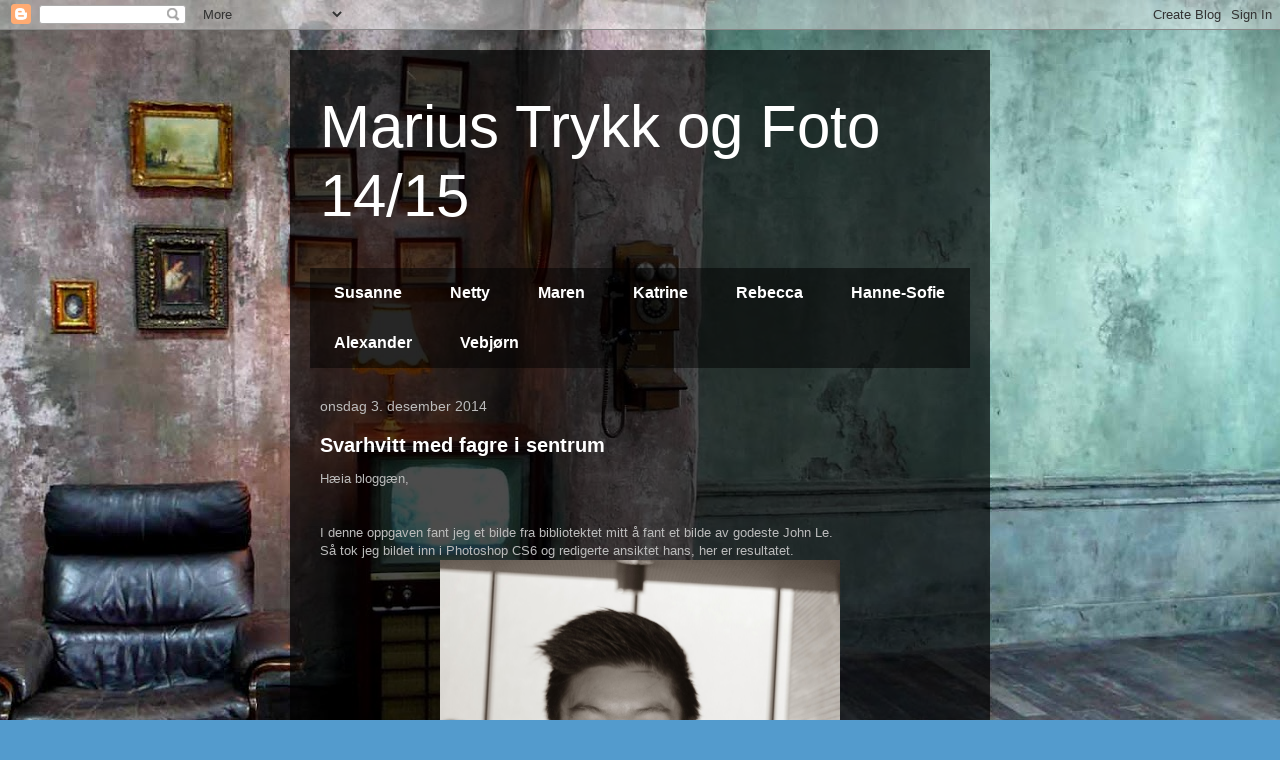

--- FILE ---
content_type: text/html; charset=UTF-8
request_url: https://trykkogfotomarius.blogspot.com/2014/
body_size: 15034
content:
<!DOCTYPE html>
<html class='v2' dir='ltr' lang='no'>
<head>
<link href='https://www.blogger.com/static/v1/widgets/335934321-css_bundle_v2.css' rel='stylesheet' type='text/css'/>
<meta content='width=1100' name='viewport'/>
<meta content='text/html; charset=UTF-8' http-equiv='Content-Type'/>
<meta content='blogger' name='generator'/>
<link href='https://trykkogfotomarius.blogspot.com/favicon.ico' rel='icon' type='image/x-icon'/>
<link href='http://trykkogfotomarius.blogspot.com/2014/' rel='canonical'/>
<link rel="alternate" type="application/atom+xml" title="Marius Trykk og Foto 14/15 - Atom" href="https://trykkogfotomarius.blogspot.com/feeds/posts/default" />
<link rel="alternate" type="application/rss+xml" title="Marius Trykk og Foto 14/15 - RSS" href="https://trykkogfotomarius.blogspot.com/feeds/posts/default?alt=rss" />
<link rel="service.post" type="application/atom+xml" title="Marius Trykk og Foto 14/15 - Atom" href="https://www.blogger.com/feeds/1391074165024697690/posts/default" />
<!--Can't find substitution for tag [blog.ieCssRetrofitLinks]-->
<meta content='http://trykkogfotomarius.blogspot.com/2014/' property='og:url'/>
<meta content='Marius Trykk og Foto 14/15' property='og:title'/>
<meta content='' property='og:description'/>
<title>Marius Trykk og Foto 14/15: 2014</title>
<style id='page-skin-1' type='text/css'><!--
/*
-----------------------------------------------
Blogger Template Style
Name:     Travel
Designer: Sookhee Lee
URL:      www.plyfly.net
----------------------------------------------- */
/* Content
----------------------------------------------- */
body {
font: normal normal 13px 'Trebuchet MS',Trebuchet,sans-serif;
color: #bbbbbb;
background: #539bcd url(//themes.googleusercontent.com/image?id=0BwVBOzw_-hbMYTM3ZTRlZTktYzE4ZC00NWU0LWEyMzctOWFlZjVkZTkzNGY4) repeat fixed top center;
}
html body .region-inner {
min-width: 0;
max-width: 100%;
width: auto;
}
a:link {
text-decoration:none;
color: #ff9b00;
}
a:visited {
text-decoration:none;
color: #b87309;
}
a:hover {
text-decoration:underline;
color: #ff9b00;
}
.content-outer .content-cap-top {
height: 0;
background: transparent none repeat-x scroll top center;
}
.content-outer {
margin: 0 auto;
padding-top: 20px;
}
.content-inner {
background: transparent url(//blogblog.com/1kt/travel/bg_black_70.png) repeat scroll top left;
background-position: left -0;
background-color: transparent;
padding: 20px;
}
.main-inner .date-outer {
margin-bottom: 2em;
}
/* Header
----------------------------------------------- */
.header-inner .Header .titlewrapper,
.header-inner .Header .descriptionwrapper {
padding-left: 10px;
padding-right: 10px;
}
.Header h1 {
font: normal normal 60px 'Trebuchet MS',Trebuchet,sans-serif;
color: #ffffff;
}
.Header h1 a {
color: #ffffff;
}
.Header .description {
color: #bbbbbb;
font-size: 130%;
}
/* Tabs
----------------------------------------------- */
.tabs-inner {
margin: 1em 0 0;
padding: 0;
}
.tabs-inner .section {
margin: 0;
}
.tabs-inner .widget ul {
padding: 0;
background: transparent url(https://resources.blogblog.com/blogblog/data/1kt/travel/bg_black_50.png) repeat scroll top center;
}
.tabs-inner .widget li {
border: none;
}
.tabs-inner .widget li a {
display: inline-block;
padding: 1em 1.5em;
color: #ffffff;
font: normal bold 16px 'Trebuchet MS',Trebuchet,sans-serif;
}
.tabs-inner .widget li.selected a,
.tabs-inner .widget li a:hover {
position: relative;
z-index: 1;
background: transparent url(https://resources.blogblog.com/blogblog/data/1kt/travel/bg_black_50.png) repeat scroll top center;
color: #ffffff;
}
/* Headings
----------------------------------------------- */
h2 {
font: normal bold 14px 'Trebuchet MS',Trebuchet,sans-serif;
color: #ffffff;
}
.main-inner h2.date-header {
font: normal normal 14px 'Trebuchet MS',Trebuchet,sans-serif;
color: #bbbbbb;
}
.footer-inner .widget h2,
.sidebar .widget h2 {
padding-bottom: .5em;
}
/* Main
----------------------------------------------- */
.main-inner {
padding: 20px 0;
}
.main-inner .column-center-inner {
padding: 10px 0;
}
.main-inner .column-center-inner .section {
margin: 0 10px;
}
.main-inner .column-right-inner {
margin-left: 20px;
}
.main-inner .fauxcolumn-right-outer .fauxcolumn-inner {
margin-left: 20px;
background: transparent url(https://resources.blogblog.com/blogblog/data/1kt/travel/bg_black_50.png) repeat scroll top left;
}
.main-inner .column-left-inner {
margin-right: 20px;
}
.main-inner .fauxcolumn-left-outer .fauxcolumn-inner {
margin-right: 20px;
background: transparent url(https://resources.blogblog.com/blogblog/data/1kt/travel/bg_black_50.png) repeat scroll top left;
}
.main-inner .column-left-inner,
.main-inner .column-right-inner {
padding: 15px 0;
}
/* Posts
----------------------------------------------- */
h3.post-title {
margin-top: 20px;
}
h3.post-title a {
font: normal bold 20px 'Trebuchet MS',Trebuchet,sans-serif;
color: #ffffff;
}
h3.post-title a:hover {
text-decoration: underline;
}
.main-inner .column-center-outer {
background: transparent none repeat scroll top left;
_background-image: none;
}
.post-body {
line-height: 1.4;
position: relative;
}
.post-header {
margin: 0 0 1em;
line-height: 1.6;
}
.post-footer {
margin: .5em 0;
line-height: 1.6;
}
#blog-pager {
font-size: 140%;
}
#comments {
background: transparent url(//blogblog.com/1kt/travel/bg_black_50.png) repeat scroll top center;
padding: 15px;
}
#comments .comment-author {
padding-top: 1.5em;
}
#comments h4,
#comments .comment-author a,
#comments .comment-timestamp a {
color: #ffffff;
}
#comments .comment-author:first-child {
padding-top: 0;
border-top: none;
}
.avatar-image-container {
margin: .2em 0 0;
}
/* Comments
----------------------------------------------- */
#comments a {
color: #ffffff;
}
.comments .comments-content .icon.blog-author {
background-repeat: no-repeat;
background-image: url([data-uri]);
}
.comments .comments-content .loadmore a {
border-top: 1px solid #ffffff;
border-bottom: 1px solid #ffffff;
}
.comments .comment-thread.inline-thread {
background: transparent;
}
.comments .continue {
border-top: 2px solid #ffffff;
}
/* Widgets
----------------------------------------------- */
.sidebar .widget {
border-bottom: 2px solid transparent;
padding-bottom: 10px;
margin: 10px 0;
}
.sidebar .widget:first-child {
margin-top: 0;
}
.sidebar .widget:last-child {
border-bottom: none;
margin-bottom: 0;
padding-bottom: 0;
}
.footer-inner .widget,
.sidebar .widget {
font: normal normal 13px 'Trebuchet MS',Trebuchet,sans-serif;
color: #bbbbbb;
}
.sidebar .widget a:link {
color: #bbbbbb;
text-decoration: none;
}
.sidebar .widget a:visited {
color: #b87309;
}
.sidebar .widget a:hover {
color: #bbbbbb;
text-decoration: underline;
}
.footer-inner .widget a:link {
color: #ff9b00;
text-decoration: none;
}
.footer-inner .widget a:visited {
color: #b87309;
}
.footer-inner .widget a:hover {
color: #ff9b00;
text-decoration: underline;
}
.widget .zippy {
color: #ffffff;
}
.footer-inner {
background: transparent none repeat scroll top center;
}
/* Mobile
----------------------------------------------- */
body.mobile  {
background-size: 100% auto;
}
body.mobile .AdSense {
margin: 0 -10px;
}
.mobile .body-fauxcolumn-outer {
background: transparent none repeat scroll top left;
}
.mobile .footer-inner .widget a:link {
color: #bbbbbb;
text-decoration: none;
}
.mobile .footer-inner .widget a:visited {
color: #b87309;
}
.mobile-post-outer a {
color: #ffffff;
}
.mobile-link-button {
background-color: #ff9b00;
}
.mobile-link-button a:link, .mobile-link-button a:visited {
color: #ffffff;
}
.mobile-index-contents {
color: #bbbbbb;
}
.mobile .tabs-inner .PageList .widget-content {
background: transparent url(https://resources.blogblog.com/blogblog/data/1kt/travel/bg_black_50.png) repeat scroll top center;
color: #ffffff;
}
.mobile .tabs-inner .PageList .widget-content .pagelist-arrow {
border-left: 1px solid #ffffff;
}

--></style>
<style id='template-skin-1' type='text/css'><!--
body {
min-width: 700px;
}
.content-outer, .content-fauxcolumn-outer, .region-inner {
min-width: 700px;
max-width: 700px;
_width: 700px;
}
.main-inner .columns {
padding-left: 0px;
padding-right: 0px;
}
.main-inner .fauxcolumn-center-outer {
left: 0px;
right: 0px;
/* IE6 does not respect left and right together */
_width: expression(this.parentNode.offsetWidth -
parseInt("0px") -
parseInt("0px") + 'px');
}
.main-inner .fauxcolumn-left-outer {
width: 0px;
}
.main-inner .fauxcolumn-right-outer {
width: 0px;
}
.main-inner .column-left-outer {
width: 0px;
right: 100%;
margin-left: -0px;
}
.main-inner .column-right-outer {
width: 0px;
margin-right: -0px;
}
#layout {
min-width: 0;
}
#layout .content-outer {
min-width: 0;
width: 800px;
}
#layout .region-inner {
min-width: 0;
width: auto;
}
body#layout div.add_widget {
padding: 8px;
}
body#layout div.add_widget a {
margin-left: 32px;
}
--></style>
<style>
    body {background-image:url(\/\/themes.googleusercontent.com\/image?id=0BwVBOzw_-hbMYTM3ZTRlZTktYzE4ZC00NWU0LWEyMzctOWFlZjVkZTkzNGY4);}
    
@media (max-width: 200px) { body {background-image:url(\/\/themes.googleusercontent.com\/image?id=0BwVBOzw_-hbMYTM3ZTRlZTktYzE4ZC00NWU0LWEyMzctOWFlZjVkZTkzNGY4&options=w200);}}
@media (max-width: 400px) and (min-width: 201px) { body {background-image:url(\/\/themes.googleusercontent.com\/image?id=0BwVBOzw_-hbMYTM3ZTRlZTktYzE4ZC00NWU0LWEyMzctOWFlZjVkZTkzNGY4&options=w400);}}
@media (max-width: 800px) and (min-width: 401px) { body {background-image:url(\/\/themes.googleusercontent.com\/image?id=0BwVBOzw_-hbMYTM3ZTRlZTktYzE4ZC00NWU0LWEyMzctOWFlZjVkZTkzNGY4&options=w800);}}
@media (max-width: 1200px) and (min-width: 801px) { body {background-image:url(\/\/themes.googleusercontent.com\/image?id=0BwVBOzw_-hbMYTM3ZTRlZTktYzE4ZC00NWU0LWEyMzctOWFlZjVkZTkzNGY4&options=w1200);}}
/* Last tag covers anything over one higher than the previous max-size cap. */
@media (min-width: 1201px) { body {background-image:url(\/\/themes.googleusercontent.com\/image?id=0BwVBOzw_-hbMYTM3ZTRlZTktYzE4ZC00NWU0LWEyMzctOWFlZjVkZTkzNGY4&options=w1600);}}
  </style>
<link href='https://www.blogger.com/dyn-css/authorization.css?targetBlogID=1391074165024697690&amp;zx=93685129-3896-45fd-934c-c0269628844c' media='none' onload='if(media!=&#39;all&#39;)media=&#39;all&#39;' rel='stylesheet'/><noscript><link href='https://www.blogger.com/dyn-css/authorization.css?targetBlogID=1391074165024697690&amp;zx=93685129-3896-45fd-934c-c0269628844c' rel='stylesheet'/></noscript>
<meta name='google-adsense-platform-account' content='ca-host-pub-1556223355139109'/>
<meta name='google-adsense-platform-domain' content='blogspot.com'/>

</head>
<body class='loading variant-studio'>
<div class='navbar section' id='navbar' name='Navbar'><div class='widget Navbar' data-version='1' id='Navbar1'><script type="text/javascript">
    function setAttributeOnload(object, attribute, val) {
      if(window.addEventListener) {
        window.addEventListener('load',
          function(){ object[attribute] = val; }, false);
      } else {
        window.attachEvent('onload', function(){ object[attribute] = val; });
      }
    }
  </script>
<div id="navbar-iframe-container"></div>
<script type="text/javascript" src="https://apis.google.com/js/platform.js"></script>
<script type="text/javascript">
      gapi.load("gapi.iframes:gapi.iframes.style.bubble", function() {
        if (gapi.iframes && gapi.iframes.getContext) {
          gapi.iframes.getContext().openChild({
              url: 'https://www.blogger.com/navbar/1391074165024697690?origin\x3dhttps://trykkogfotomarius.blogspot.com',
              where: document.getElementById("navbar-iframe-container"),
              id: "navbar-iframe"
          });
        }
      });
    </script><script type="text/javascript">
(function() {
var script = document.createElement('script');
script.type = 'text/javascript';
script.src = '//pagead2.googlesyndication.com/pagead/js/google_top_exp.js';
var head = document.getElementsByTagName('head')[0];
if (head) {
head.appendChild(script);
}})();
</script>
</div></div>
<div class='body-fauxcolumns'>
<div class='fauxcolumn-outer body-fauxcolumn-outer'>
<div class='cap-top'>
<div class='cap-left'></div>
<div class='cap-right'></div>
</div>
<div class='fauxborder-left'>
<div class='fauxborder-right'></div>
<div class='fauxcolumn-inner'>
</div>
</div>
<div class='cap-bottom'>
<div class='cap-left'></div>
<div class='cap-right'></div>
</div>
</div>
</div>
<div class='content'>
<div class='content-fauxcolumns'>
<div class='fauxcolumn-outer content-fauxcolumn-outer'>
<div class='cap-top'>
<div class='cap-left'></div>
<div class='cap-right'></div>
</div>
<div class='fauxborder-left'>
<div class='fauxborder-right'></div>
<div class='fauxcolumn-inner'>
</div>
</div>
<div class='cap-bottom'>
<div class='cap-left'></div>
<div class='cap-right'></div>
</div>
</div>
</div>
<div class='content-outer'>
<div class='content-cap-top cap-top'>
<div class='cap-left'></div>
<div class='cap-right'></div>
</div>
<div class='fauxborder-left content-fauxborder-left'>
<div class='fauxborder-right content-fauxborder-right'></div>
<div class='content-inner'>
<header>
<div class='header-outer'>
<div class='header-cap-top cap-top'>
<div class='cap-left'></div>
<div class='cap-right'></div>
</div>
<div class='fauxborder-left header-fauxborder-left'>
<div class='fauxborder-right header-fauxborder-right'></div>
<div class='region-inner header-inner'>
<div class='header section' id='header' name='Overskrift'><div class='widget Header' data-version='1' id='Header1'>
<div id='header-inner'>
<div class='titlewrapper'>
<h1 class='title'>
<a href='https://trykkogfotomarius.blogspot.com/'>
Marius Trykk og Foto 14/15
</a>
</h1>
</div>
<div class='descriptionwrapper'>
<p class='description'><span>
</span></p>
</div>
</div>
</div></div>
</div>
</div>
<div class='header-cap-bottom cap-bottom'>
<div class='cap-left'></div>
<div class='cap-right'></div>
</div>
</div>
</header>
<div class='tabs-outer'>
<div class='tabs-cap-top cap-top'>
<div class='cap-left'></div>
<div class='cap-right'></div>
</div>
<div class='fauxborder-left tabs-fauxborder-left'>
<div class='fauxborder-right tabs-fauxborder-right'></div>
<div class='region-inner tabs-inner'>
<div class='tabs section' id='crosscol' name='Krysskolonne'><div class='widget LinkList' data-version='1' id='LinkList1'>
<h2>Susanne</h2>
<div class='widget-content'>
<ul>
<li><a href='http://susannehetlevik.blogspot.no'>Susanne</a></li>
<li><a href='http://Henriettevikneholme.blogspot.no'>Netty</a></li>
<li><a href='http://fotomaren.blogspot.com'>Maren</a></li>
<li><a href='http://katrine96.blogspot.no'>Katrine</a></li>
<li><a href='http://rebeccastrykkogfoto.blogspot.no'>Rebecca</a></li>
<li><a href='http://hanne-sofie.blogspot.no'>Hanne-Sofie</a></li>
<li><a href='http://alex96tf.blogspot.no/'>Alexander</a></li>
<li><a href='http://vebbistf.blogspot.com'>Vebjørn</a></li>
</ul>
<div class='clear'></div>
</div>
</div></div>
<div class='tabs no-items section' id='crosscol-overflow' name='Cross-Column 2'></div>
</div>
</div>
<div class='tabs-cap-bottom cap-bottom'>
<div class='cap-left'></div>
<div class='cap-right'></div>
</div>
</div>
<div class='main-outer'>
<div class='main-cap-top cap-top'>
<div class='cap-left'></div>
<div class='cap-right'></div>
</div>
<div class='fauxborder-left main-fauxborder-left'>
<div class='fauxborder-right main-fauxborder-right'></div>
<div class='region-inner main-inner'>
<div class='columns fauxcolumns'>
<div class='fauxcolumn-outer fauxcolumn-center-outer'>
<div class='cap-top'>
<div class='cap-left'></div>
<div class='cap-right'></div>
</div>
<div class='fauxborder-left'>
<div class='fauxborder-right'></div>
<div class='fauxcolumn-inner'>
</div>
</div>
<div class='cap-bottom'>
<div class='cap-left'></div>
<div class='cap-right'></div>
</div>
</div>
<div class='fauxcolumn-outer fauxcolumn-left-outer'>
<div class='cap-top'>
<div class='cap-left'></div>
<div class='cap-right'></div>
</div>
<div class='fauxborder-left'>
<div class='fauxborder-right'></div>
<div class='fauxcolumn-inner'>
</div>
</div>
<div class='cap-bottom'>
<div class='cap-left'></div>
<div class='cap-right'></div>
</div>
</div>
<div class='fauxcolumn-outer fauxcolumn-right-outer'>
<div class='cap-top'>
<div class='cap-left'></div>
<div class='cap-right'></div>
</div>
<div class='fauxborder-left'>
<div class='fauxborder-right'></div>
<div class='fauxcolumn-inner'>
</div>
</div>
<div class='cap-bottom'>
<div class='cap-left'></div>
<div class='cap-right'></div>
</div>
</div>
<!-- corrects IE6 width calculation -->
<div class='columns-inner'>
<div class='column-center-outer'>
<div class='column-center-inner'>
<div class='main section' id='main' name='Hoveddel'><div class='widget Blog' data-version='1' id='Blog1'>
<div class='blog-posts hfeed'>

          <div class="date-outer">
        
<h2 class='date-header'><span>onsdag 3. desember 2014</span></h2>

          <div class="date-posts">
        
<div class='post-outer'>
<div class='post hentry uncustomized-post-template' itemprop='blogPost' itemscope='itemscope' itemtype='http://schema.org/BlogPosting'>
<meta content='https://blogger.googleusercontent.com/img/b/R29vZ2xl/AVvXsEhyXi-TyDg7GepIFbCKBjqMSGqOZJWCtC5iS_eC4_Ip_-dbdGb0nSHG0_36kP4RK_U_r1K0dieX0Rq_B8zvQpCik7uG9vMieJr2KqqKuYoTvIOqE8bt-CO8Pg5qJugtB4zww-0dpTj0LxY/s1600/Johnle+Mun.jpg' itemprop='image_url'/>
<meta content='1391074165024697690' itemprop='blogId'/>
<meta content='1924918237323517703' itemprop='postId'/>
<a name='1924918237323517703'></a>
<h3 class='post-title entry-title' itemprop='name'>
<a href='https://trykkogfotomarius.blogspot.com/2014/12/svarhvitt-med-fagre-i-sentrum.html'>Svarhvitt med fagre i sentrum</a>
</h3>
<div class='post-header'>
<div class='post-header-line-1'></div>
</div>
<div class='post-body entry-content' id='post-body-1924918237323517703' itemprop='description articleBody'>
Hæia bloggæn,<br />
<br />
<br />
I denne oppgaven fant jeg et bilde fra bibliotektet mitt å fant et bilde av godeste John Le.<br />
Så tok jeg bildet inn i Photoshop CS6 og redigerte ansiktet hans, her er resultatet.<br />
<div class="separator" style="clear: both; text-align: center;">
<a href="https://blogger.googleusercontent.com/img/b/R29vZ2xl/AVvXsEhyXi-TyDg7GepIFbCKBjqMSGqOZJWCtC5iS_eC4_Ip_-dbdGb0nSHG0_36kP4RK_U_r1K0dieX0Rq_B8zvQpCik7uG9vMieJr2KqqKuYoTvIOqE8bt-CO8Pg5qJugtB4zww-0dpTj0LxY/s1600/Johnle+Mun.jpg" imageanchor="1" style="margin-left: 1em; margin-right: 1em;"><img border="0" height="388" src="https://blogger.googleusercontent.com/img/b/R29vZ2xl/AVvXsEhyXi-TyDg7GepIFbCKBjqMSGqOZJWCtC5iS_eC4_Ip_-dbdGb0nSHG0_36kP4RK_U_r1K0dieX0Rq_B8zvQpCik7uG9vMieJr2KqqKuYoTvIOqE8bt-CO8Pg5qJugtB4zww-0dpTj0LxY/s1600/Johnle+Mun.jpg" width="400" /></a></div>
<div style='clear: both;'></div>
</div>
<div class='post-footer'>
<div class='post-footer-line post-footer-line-1'>
<span class='post-author vcard'>
Lagt inn av
<span class='fn' itemprop='author' itemscope='itemscope' itemtype='http://schema.org/Person'>
<meta content='https://www.blogger.com/profile/08277335825007017112' itemprop='url'/>
<a class='g-profile' href='https://www.blogger.com/profile/08277335825007017112' rel='author' title='author profile'>
<span itemprop='name'>Marius</span>
</a>
</span>
</span>
<span class='post-timestamp'>
kl.
<meta content='http://trykkogfotomarius.blogspot.com/2014/12/svarhvitt-med-fagre-i-sentrum.html' itemprop='url'/>
<a class='timestamp-link' href='https://trykkogfotomarius.blogspot.com/2014/12/svarhvitt-med-fagre-i-sentrum.html' rel='bookmark' title='permanent link'><abbr class='published' itemprop='datePublished' title='2014-12-03T02:42:00-08:00'>02:42</abbr></a>
</span>
<span class='post-comment-link'>
<a class='comment-link' href='https://trykkogfotomarius.blogspot.com/2014/12/svarhvitt-med-fagre-i-sentrum.html#comment-form' onclick=''>
Ingen kommentarer:
  </a>
</span>
<span class='post-icons'>
<span class='item-control blog-admin pid-1653383897'>
<a href='https://www.blogger.com/post-edit.g?blogID=1391074165024697690&postID=1924918237323517703&from=pencil' title='Rediger innlegg'>
<img alt='' class='icon-action' height='18' src='https://resources.blogblog.com/img/icon18_edit_allbkg.gif' width='18'/>
</a>
</span>
</span>
<div class='post-share-buttons goog-inline-block'>
<a class='goog-inline-block share-button sb-email' href='https://www.blogger.com/share-post.g?blogID=1391074165024697690&postID=1924918237323517703&target=email' target='_blank' title='Send dette via e-post'><span class='share-button-link-text'>Send dette via e-post</span></a><a class='goog-inline-block share-button sb-blog' href='https://www.blogger.com/share-post.g?blogID=1391074165024697690&postID=1924918237323517703&target=blog' onclick='window.open(this.href, "_blank", "height=270,width=475"); return false;' target='_blank' title='Blogg dette!'><span class='share-button-link-text'>Blogg dette!</span></a><a class='goog-inline-block share-button sb-twitter' href='https://www.blogger.com/share-post.g?blogID=1391074165024697690&postID=1924918237323517703&target=twitter' target='_blank' title='Del på X'><span class='share-button-link-text'>Del på X</span></a><a class='goog-inline-block share-button sb-facebook' href='https://www.blogger.com/share-post.g?blogID=1391074165024697690&postID=1924918237323517703&target=facebook' onclick='window.open(this.href, "_blank", "height=430,width=640"); return false;' target='_blank' title='Del på Facebook'><span class='share-button-link-text'>Del på Facebook</span></a><a class='goog-inline-block share-button sb-pinterest' href='https://www.blogger.com/share-post.g?blogID=1391074165024697690&postID=1924918237323517703&target=pinterest' target='_blank' title='Del på Pinterest'><span class='share-button-link-text'>Del på Pinterest</span></a>
</div>
</div>
<div class='post-footer-line post-footer-line-2'>
<span class='post-labels'>
</span>
</div>
<div class='post-footer-line post-footer-line-3'>
<span class='post-location'>
</span>
</div>
</div>
</div>
</div>

          </div></div>
        

          <div class="date-outer">
        
<h2 class='date-header'><span>fredag 14. november 2014</span></h2>

          <div class="date-posts">
        
<div class='post-outer'>
<div class='post hentry uncustomized-post-template' itemprop='blogPost' itemscope='itemscope' itemtype='http://schema.org/BlogPosting'>
<meta content='https://blogger.googleusercontent.com/img/b/R29vZ2xl/AVvXsEhKjCeNZdYD5MuSvp8gcEYmFWPrKJqL9PoromyZuFzV51YCKNMHhnH7aHu76FLPHToWuhOb3vcsBqRfkae4p8NoKmSwsdDAmgsOTJavmjNc5AD_UyU-eFtDc2MV5xK-oSvAtaf3PaxrgF0/s1600/Popart.jpg' itemprop='image_url'/>
<meta content='1391074165024697690' itemprop='blogId'/>
<meta content='5493036980005850562' itemprop='postId'/>
<a name='5493036980005850562'></a>
<h3 class='post-title entry-title' itemprop='name'>
<a href='https://trykkogfotomarius.blogspot.com/2014/11/popart.html'>Popart</a>
</h3>
<div class='post-header'>
<div class='post-header-line-1'></div>
</div>
<div class='post-body entry-content' id='post-body-5493036980005850562' itemprop='description articleBody'>
Hei bloggen<br />
<br />
<br />
Vi fikk i oppgave å lage popart utifra bildene vi tok i Lino oppgaven, her en liten innleding av popart.<br />
På 50 tallet var fenomenet popart veldig poplært, en rekke kjendiser fikk sine egne popart plakater, som f.eks. John Lennon, Marilyn Monroe og Elvis Presley. Pop art var noe som ikke var så veldig vanlig på den tiden, med tanke på datidens teknologi . Det ble ofte brukt innenfor nyheter å reklame. Nå tildags er litt lettere å lage slike bilder med program som Adobe Photoshop og MS Paint.<br />
<br />
Nedenfor kan du se mitt forsøk på å lage popart i Photoshop, nedenfor er også et eksempel av John Lennon. Jeg brukte markerings verktøy for å markere enkelte deler av bildet, for å så bruke malingsbøtten til fylle finn farger.<br />
<br />
<br />
<br />
<br />
<br />
<br />
<br />
<br />
<br />
<div class="separator" style="clear: both; text-align: center;">
<a href="https://blogger.googleusercontent.com/img/b/R29vZ2xl/AVvXsEhKjCeNZdYD5MuSvp8gcEYmFWPrKJqL9PoromyZuFzV51YCKNMHhnH7aHu76FLPHToWuhOb3vcsBqRfkae4p8NoKmSwsdDAmgsOTJavmjNc5AD_UyU-eFtDc2MV5xK-oSvAtaf3PaxrgF0/s1600/Popart.jpg" imageanchor="1" style="margin-left: 1em; margin-right: 1em;"><img border="0" height="594" src="https://blogger.googleusercontent.com/img/b/R29vZ2xl/AVvXsEhKjCeNZdYD5MuSvp8gcEYmFWPrKJqL9PoromyZuFzV51YCKNMHhnH7aHu76FLPHToWuhOb3vcsBqRfkae4p8NoKmSwsdDAmgsOTJavmjNc5AD_UyU-eFtDc2MV5xK-oSvAtaf3PaxrgF0/s1600/Popart.jpg" width="640" /></a></div>
<br />
<br />
<br />
<br />
<br />
<br />
<br />
<div class="separator" style="clear: both; text-align: center;">
<a href="https://blogger.googleusercontent.com/img/b/R29vZ2xl/AVvXsEjhiyXecNizRqL8Nb-NTx1nWup42FNL-joWFjY04gWkzPZUJZv_AhcMMeiNKVVob4kV7810JRUFiaDNElsnJHbOwvcVcuxAm_fR628LpF-fENhtLaiJI5ZbNcVaY4fJ92x0eyqZEict0-A/s1600/John-Lennon-Andy-Warhol_thumb.png" imageanchor="1" style="margin-left: 1em; margin-right: 1em;"><img border="0" height="640" src="https://blogger.googleusercontent.com/img/b/R29vZ2xl/AVvXsEjhiyXecNizRqL8Nb-NTx1nWup42FNL-joWFjY04gWkzPZUJZv_AhcMMeiNKVVob4kV7810JRUFiaDNElsnJHbOwvcVcuxAm_fR628LpF-fENhtLaiJI5ZbNcVaY4fJ92x0eyqZEict0-A/s1600/John-Lennon-Andy-Warhol_thumb.png" width="538" /></a></div>
<div style='clear: both;'></div>
</div>
<div class='post-footer'>
<div class='post-footer-line post-footer-line-1'>
<span class='post-author vcard'>
Lagt inn av
<span class='fn' itemprop='author' itemscope='itemscope' itemtype='http://schema.org/Person'>
<meta content='https://www.blogger.com/profile/08277335825007017112' itemprop='url'/>
<a class='g-profile' href='https://www.blogger.com/profile/08277335825007017112' rel='author' title='author profile'>
<span itemprop='name'>Marius</span>
</a>
</span>
</span>
<span class='post-timestamp'>
kl.
<meta content='http://trykkogfotomarius.blogspot.com/2014/11/popart.html' itemprop='url'/>
<a class='timestamp-link' href='https://trykkogfotomarius.blogspot.com/2014/11/popart.html' rel='bookmark' title='permanent link'><abbr class='published' itemprop='datePublished' title='2014-11-14T04:26:00-08:00'>04:26</abbr></a>
</span>
<span class='post-comment-link'>
<a class='comment-link' href='https://trykkogfotomarius.blogspot.com/2014/11/popart.html#comment-form' onclick=''>
1 kommentar:
  </a>
</span>
<span class='post-icons'>
<span class='item-control blog-admin pid-1653383897'>
<a href='https://www.blogger.com/post-edit.g?blogID=1391074165024697690&postID=5493036980005850562&from=pencil' title='Rediger innlegg'>
<img alt='' class='icon-action' height='18' src='https://resources.blogblog.com/img/icon18_edit_allbkg.gif' width='18'/>
</a>
</span>
</span>
<div class='post-share-buttons goog-inline-block'>
<a class='goog-inline-block share-button sb-email' href='https://www.blogger.com/share-post.g?blogID=1391074165024697690&postID=5493036980005850562&target=email' target='_blank' title='Send dette via e-post'><span class='share-button-link-text'>Send dette via e-post</span></a><a class='goog-inline-block share-button sb-blog' href='https://www.blogger.com/share-post.g?blogID=1391074165024697690&postID=5493036980005850562&target=blog' onclick='window.open(this.href, "_blank", "height=270,width=475"); return false;' target='_blank' title='Blogg dette!'><span class='share-button-link-text'>Blogg dette!</span></a><a class='goog-inline-block share-button sb-twitter' href='https://www.blogger.com/share-post.g?blogID=1391074165024697690&postID=5493036980005850562&target=twitter' target='_blank' title='Del på X'><span class='share-button-link-text'>Del på X</span></a><a class='goog-inline-block share-button sb-facebook' href='https://www.blogger.com/share-post.g?blogID=1391074165024697690&postID=5493036980005850562&target=facebook' onclick='window.open(this.href, "_blank", "height=430,width=640"); return false;' target='_blank' title='Del på Facebook'><span class='share-button-link-text'>Del på Facebook</span></a><a class='goog-inline-block share-button sb-pinterest' href='https://www.blogger.com/share-post.g?blogID=1391074165024697690&postID=5493036980005850562&target=pinterest' target='_blank' title='Del på Pinterest'><span class='share-button-link-text'>Del på Pinterest</span></a>
</div>
</div>
<div class='post-footer-line post-footer-line-2'>
<span class='post-labels'>
</span>
</div>
<div class='post-footer-line post-footer-line-3'>
<span class='post-location'>
</span>
</div>
</div>
</div>
</div>
<div class='post-outer'>
<div class='post hentry uncustomized-post-template' itemprop='blogPost' itemscope='itemscope' itemtype='http://schema.org/BlogPosting'>
<meta content='https://blogger.googleusercontent.com/img/b/R29vZ2xl/AVvXsEjb0VpyjsiNndbZFxIKIc3e9GErY_WjBy9gMSAodmqyUj_LcLq0fmuMiiXAEj01SIYpE-FC-Cx1wbWXqPGCJyPJroxGsVYrggXVv2D7NKS5gU07Si9Tch6ldrkKzZ_tbFD8AkRjDNelbQs/s640/D%C3%B8rer.jpg' itemprop='image_url'/>
<meta content='1391074165024697690' itemprop='blogId'/>
<meta content='232494274685041497' itemprop='postId'/>
<a name='232494274685041497'></a>
<h3 class='post-title entry-title' itemprop='name'>
<a href='https://trykkogfotomarius.blogspot.com/2014/11/bergens-porter.html'>Bergens porter</a>
</h3>
<div class='post-header'>
<div class='post-header-line-1'></div>
</div>
<div class='post-body entry-content' id='post-body-232494274685041497' itemprop='description articleBody'>
<div class="separator" style="clear: both; text-align: left;">
Hei bloggen</div>
<div class="separator" style="clear: both; text-align: center;">
<br /></div>
<div class="separator" style="clear: both; text-align: center;">
<br /></div>
<div class="separator" style="clear: both; text-align: center;">
<br /></div>
<div class="separator" style="clear: both; text-align: left;">
Fredag den 17.okt reiste vi i trykk og foto klassen til byn for å ta bilder. Vi skulle ta bilder av 60 dører og 60 gater. I del 1 av oppgaven skulle vi bruke de best dørbildene vi hadde til å lage en plakat.&nbsp;</div>
<div class="separator" style="clear: both; text-align: left;">
Deretter tok jeg bildene inn i Photoshop å redigerte å styrte på, resutatet ser du nedenfor.</div>
<div class="separator" style="clear: both; text-align: left;">
Bildene er tatt med Canon EOS 550D, samt bruk av autofokus og ISO-400.</div>
<div class="separator" style="clear: both; text-align: center;">
<br /></div>
<div class="separator" style="clear: both; text-align: center;">
<br /></div>
<div class="separator" style="clear: both; text-align: center;">
<br /></div>
<div class="separator" style="clear: both; text-align: center;">
<a href="https://blogger.googleusercontent.com/img/b/R29vZ2xl/AVvXsEjb0VpyjsiNndbZFxIKIc3e9GErY_WjBy9gMSAodmqyUj_LcLq0fmuMiiXAEj01SIYpE-FC-Cx1wbWXqPGCJyPJroxGsVYrggXVv2D7NKS5gU07Si9Tch6ldrkKzZ_tbFD8AkRjDNelbQs/s1600/D%C3%B8rer.jpg" imageanchor="1" style="margin-left: 1em; margin-right: 1em;"><img border="0" height="640" src="https://blogger.googleusercontent.com/img/b/R29vZ2xl/AVvXsEjb0VpyjsiNndbZFxIKIc3e9GErY_WjBy9gMSAodmqyUj_LcLq0fmuMiiXAEj01SIYpE-FC-Cx1wbWXqPGCJyPJroxGsVYrggXVv2D7NKS5gU07Si9Tch6ldrkKzZ_tbFD8AkRjDNelbQs/s640/D%C3%B8rer.jpg" width="452" /></a></div>
<br />
<div style='clear: both;'></div>
</div>
<div class='post-footer'>
<div class='post-footer-line post-footer-line-1'>
<span class='post-author vcard'>
Lagt inn av
<span class='fn' itemprop='author' itemscope='itemscope' itemtype='http://schema.org/Person'>
<meta content='https://www.blogger.com/profile/08277335825007017112' itemprop='url'/>
<a class='g-profile' href='https://www.blogger.com/profile/08277335825007017112' rel='author' title='author profile'>
<span itemprop='name'>Marius</span>
</a>
</span>
</span>
<span class='post-timestamp'>
kl.
<meta content='http://trykkogfotomarius.blogspot.com/2014/11/bergens-porter.html' itemprop='url'/>
<a class='timestamp-link' href='https://trykkogfotomarius.blogspot.com/2014/11/bergens-porter.html' rel='bookmark' title='permanent link'><abbr class='published' itemprop='datePublished' title='2014-11-14T03:30:00-08:00'>03:30</abbr></a>
</span>
<span class='post-comment-link'>
<a class='comment-link' href='https://trykkogfotomarius.blogspot.com/2014/11/bergens-porter.html#comment-form' onclick=''>
Ingen kommentarer:
  </a>
</span>
<span class='post-icons'>
<span class='item-control blog-admin pid-1653383897'>
<a href='https://www.blogger.com/post-edit.g?blogID=1391074165024697690&postID=232494274685041497&from=pencil' title='Rediger innlegg'>
<img alt='' class='icon-action' height='18' src='https://resources.blogblog.com/img/icon18_edit_allbkg.gif' width='18'/>
</a>
</span>
</span>
<div class='post-share-buttons goog-inline-block'>
<a class='goog-inline-block share-button sb-email' href='https://www.blogger.com/share-post.g?blogID=1391074165024697690&postID=232494274685041497&target=email' target='_blank' title='Send dette via e-post'><span class='share-button-link-text'>Send dette via e-post</span></a><a class='goog-inline-block share-button sb-blog' href='https://www.blogger.com/share-post.g?blogID=1391074165024697690&postID=232494274685041497&target=blog' onclick='window.open(this.href, "_blank", "height=270,width=475"); return false;' target='_blank' title='Blogg dette!'><span class='share-button-link-text'>Blogg dette!</span></a><a class='goog-inline-block share-button sb-twitter' href='https://www.blogger.com/share-post.g?blogID=1391074165024697690&postID=232494274685041497&target=twitter' target='_blank' title='Del på X'><span class='share-button-link-text'>Del på X</span></a><a class='goog-inline-block share-button sb-facebook' href='https://www.blogger.com/share-post.g?blogID=1391074165024697690&postID=232494274685041497&target=facebook' onclick='window.open(this.href, "_blank", "height=430,width=640"); return false;' target='_blank' title='Del på Facebook'><span class='share-button-link-text'>Del på Facebook</span></a><a class='goog-inline-block share-button sb-pinterest' href='https://www.blogger.com/share-post.g?blogID=1391074165024697690&postID=232494274685041497&target=pinterest' target='_blank' title='Del på Pinterest'><span class='share-button-link-text'>Del på Pinterest</span></a>
</div>
</div>
<div class='post-footer-line post-footer-line-2'>
<span class='post-labels'>
</span>
</div>
<div class='post-footer-line post-footer-line-3'>
<span class='post-location'>
</span>
</div>
</div>
</div>
</div>

          </div></div>
        

          <div class="date-outer">
        
<h2 class='date-header'><span>onsdag 12. november 2014</span></h2>

          <div class="date-posts">
        
<div class='post-outer'>
<div class='post hentry uncustomized-post-template' itemprop='blogPost' itemscope='itemscope' itemtype='http://schema.org/BlogPosting'>
<meta content='https://blogger.googleusercontent.com/img/b/R29vZ2xl/AVvXsEic5EQh6evSe44robAp4PexRXdv1UnZ84SxLE6wXm2tnX5Q5yg2ilHqsoHmbHZq75kVJyh7HTIp5DyFY7vcWt-rPlUR29G25xupZehy2GNcS_R_p3zcJ4P51ALDd7BkpPn6oab3Ra_J6m0/s400/Photo+13.10.14,+09.24.41.jpg' itemprop='image_url'/>
<meta content='1391074165024697690' itemprop='blogId'/>
<meta content='742150922684348278' itemprop='postId'/>
<a name='742150922684348278'></a>
<h3 class='post-title entry-title' itemprop='name'>
<a href='https://trykkogfotomarius.blogspot.com/2014/11/linotrykk-2.html'>Linotrykk 2</a>
</h3>
<div class='post-header'>
<div class='post-header-line-1'></div>
</div>
<div class='post-body entry-content' id='post-body-742150922684348278' itemprop='description articleBody'>
Hei bloggen,<br />
<br />
<br />
I neste del av Lino oppgaven printet vi ut bildene vi manipulerte i Photoshop. Deretter lå vi bildet på en brun linoplante å tegnet rundt med grå blyant. Så brukte vi små verktøy til å skrape vekk det som var hvit på bildet vi printet ut(se bilde nedenfor). Jeg hadde litt mange detaljer på mitt bilde som gjorde det vanskelig å få med alle detaljene i trykket. Når vi var ferdig med skrapingen la vi et vanlig ark over lino platen og rullet over med en malingsrull med ønsket farge, i mitt tilfelle, svart.<br />
<br />
<br />
<div class="separator" style="clear: both; text-align: center;">
<a href="https://blogger.googleusercontent.com/img/b/R29vZ2xl/AVvXsEic5EQh6evSe44robAp4PexRXdv1UnZ84SxLE6wXm2tnX5Q5yg2ilHqsoHmbHZq75kVJyh7HTIp5DyFY7vcWt-rPlUR29G25xupZehy2GNcS_R_p3zcJ4P51ALDd7BkpPn6oab3Ra_J6m0/s1600/Photo+13.10.14,+09.24.41.jpg" imageanchor="1" style="clear: right; float: right; margin-bottom: 1em; margin-left: 1em;"><img border="0" height="400" src="https://blogger.googleusercontent.com/img/b/R29vZ2xl/AVvXsEic5EQh6evSe44robAp4PexRXdv1UnZ84SxLE6wXm2tnX5Q5yg2ilHqsoHmbHZq75kVJyh7HTIp5DyFY7vcWt-rPlUR29G25xupZehy2GNcS_R_p3zcJ4P51ALDd7BkpPn6oab3Ra_J6m0/s400/Photo+13.10.14,+09.24.41.jpg" width="300" /></a><a href="https://blogger.googleusercontent.com/img/b/R29vZ2xl/AVvXsEhrrEPRaUrkb7gE7d2CX7OtA5-aNHT2tEspZoi2EUGFIL0lHrv_pXm9WvQnTEjdUOh318zmGXyFxQEpUHEC4epAbDBen4tU_Pvrigr7KxwzbVKEvKiTy7nk0cKU4A7xtbUY5PLum7oEFag/s1600/Photo+13.10.14,+09.24.19.jpg" imageanchor="1" style="margin-left: 1em; margin-right: 1em;"><img border="0" height="400" src="https://blogger.googleusercontent.com/img/b/R29vZ2xl/AVvXsEhrrEPRaUrkb7gE7d2CX7OtA5-aNHT2tEspZoi2EUGFIL0lHrv_pXm9WvQnTEjdUOh318zmGXyFxQEpUHEC4epAbDBen4tU_Pvrigr7KxwzbVKEvKiTy7nk0cKU4A7xtbUY5PLum7oEFag/s400/Photo+13.10.14,+09.24.19.jpg" width="300" /></a></div>
<br />
<br />
<div class="separator" style="clear: both; text-align: center;">
<a href="https://blogger.googleusercontent.com/img/b/R29vZ2xl/AVvXsEiBBkctBvGyTj1I3j40glMmkih_zrJ8imx0PObVLk35FZ1kt9RnydWyEJ81FrMR_aIgGglnL3DCoaktpUtQtWXL8fKItFJ26ig2omgm0uuwnpFP9jkrVL2wEt2YbNyL8SwFo-OQqeCnFHQ/s1600/297136257.jpg" imageanchor="1" style="margin-left: 1em; margin-right: 1em;"><img border="0" height="528" src="https://blogger.googleusercontent.com/img/b/R29vZ2xl/AVvXsEiBBkctBvGyTj1I3j40glMmkih_zrJ8imx0PObVLk35FZ1kt9RnydWyEJ81FrMR_aIgGglnL3DCoaktpUtQtWXL8fKItFJ26ig2omgm0uuwnpFP9jkrVL2wEt2YbNyL8SwFo-OQqeCnFHQ/s640/297136257.jpg" width="640" /></a></div>
<div style='clear: both;'></div>
</div>
<div class='post-footer'>
<div class='post-footer-line post-footer-line-1'>
<span class='post-author vcard'>
Lagt inn av
<span class='fn' itemprop='author' itemscope='itemscope' itemtype='http://schema.org/Person'>
<meta content='https://www.blogger.com/profile/08277335825007017112' itemprop='url'/>
<a class='g-profile' href='https://www.blogger.com/profile/08277335825007017112' rel='author' title='author profile'>
<span itemprop='name'>Marius</span>
</a>
</span>
</span>
<span class='post-timestamp'>
kl.
<meta content='http://trykkogfotomarius.blogspot.com/2014/11/linotrykk-2.html' itemprop='url'/>
<a class='timestamp-link' href='https://trykkogfotomarius.blogspot.com/2014/11/linotrykk-2.html' rel='bookmark' title='permanent link'><abbr class='published' itemprop='datePublished' title='2014-11-12T02:10:00-08:00'>02:10</abbr></a>
</span>
<span class='post-comment-link'>
<a class='comment-link' href='https://trykkogfotomarius.blogspot.com/2014/11/linotrykk-2.html#comment-form' onclick=''>
Ingen kommentarer:
  </a>
</span>
<span class='post-icons'>
<span class='item-control blog-admin pid-1653383897'>
<a href='https://www.blogger.com/post-edit.g?blogID=1391074165024697690&postID=742150922684348278&from=pencil' title='Rediger innlegg'>
<img alt='' class='icon-action' height='18' src='https://resources.blogblog.com/img/icon18_edit_allbkg.gif' width='18'/>
</a>
</span>
</span>
<div class='post-share-buttons goog-inline-block'>
<a class='goog-inline-block share-button sb-email' href='https://www.blogger.com/share-post.g?blogID=1391074165024697690&postID=742150922684348278&target=email' target='_blank' title='Send dette via e-post'><span class='share-button-link-text'>Send dette via e-post</span></a><a class='goog-inline-block share-button sb-blog' href='https://www.blogger.com/share-post.g?blogID=1391074165024697690&postID=742150922684348278&target=blog' onclick='window.open(this.href, "_blank", "height=270,width=475"); return false;' target='_blank' title='Blogg dette!'><span class='share-button-link-text'>Blogg dette!</span></a><a class='goog-inline-block share-button sb-twitter' href='https://www.blogger.com/share-post.g?blogID=1391074165024697690&postID=742150922684348278&target=twitter' target='_blank' title='Del på X'><span class='share-button-link-text'>Del på X</span></a><a class='goog-inline-block share-button sb-facebook' href='https://www.blogger.com/share-post.g?blogID=1391074165024697690&postID=742150922684348278&target=facebook' onclick='window.open(this.href, "_blank", "height=430,width=640"); return false;' target='_blank' title='Del på Facebook'><span class='share-button-link-text'>Del på Facebook</span></a><a class='goog-inline-block share-button sb-pinterest' href='https://www.blogger.com/share-post.g?blogID=1391074165024697690&postID=742150922684348278&target=pinterest' target='_blank' title='Del på Pinterest'><span class='share-button-link-text'>Del på Pinterest</span></a>
</div>
</div>
<div class='post-footer-line post-footer-line-2'>
<span class='post-labels'>
</span>
</div>
<div class='post-footer-line post-footer-line-3'>
<span class='post-location'>
</span>
</div>
</div>
</div>
</div>

          </div></div>
        

          <div class="date-outer">
        
<h2 class='date-header'><span>onsdag 1. oktober 2014</span></h2>

          <div class="date-posts">
        
<div class='post-outer'>
<div class='post hentry uncustomized-post-template' itemprop='blogPost' itemscope='itemscope' itemtype='http://schema.org/BlogPosting'>
<meta content='https://blogger.googleusercontent.com/img/b/R29vZ2xl/AVvXsEgEfoXPHsFMvdX4_6RgXpN3AGRQMNVKtStOiuNnTSqM67NABjVocbB569DXAv09Ol5JCpGtcwe5tQBrNA1pwLmJPMQoaj2uGCpvsmYDEe4ElVcNT8tbqUk6fbaoKWuOi0N1MSGXsgshcJ8/s1600/10708143_10202809856747549_1185786241_n.jpg' itemprop='image_url'/>
<meta content='1391074165024697690' itemprop='blogId'/>
<meta content='1641681041015509894' itemprop='postId'/>
<a name='1641681041015509894'></a>
<h3 class='post-title entry-title' itemprop='name'>
<a href='https://trykkogfotomarius.blogspot.com/2014/10/linotrykk.html'>Linotrykk</a>
</h3>
<div class='post-header'>
<div class='post-header-line-1'></div>
</div>
<div class='post-body entry-content' id='post-body-1641681041015509894' itemprop='description articleBody'>
<div class="separator" style="clear: both; text-align: center;">
<a href="https://blogger.googleusercontent.com/img/b/R29vZ2xl/AVvXsEgEfoXPHsFMvdX4_6RgXpN3AGRQMNVKtStOiuNnTSqM67NABjVocbB569DXAv09Ol5JCpGtcwe5tQBrNA1pwLmJPMQoaj2uGCpvsmYDEe4ElVcNT8tbqUk6fbaoKWuOi0N1MSGXsgshcJ8/s1600/10708143_10202809856747549_1185786241_n.jpg" imageanchor="1" style="clear: left; float: left; margin-bottom: 1em; margin-right: 1em;"><br /></a><a href="https://blogger.googleusercontent.com/img/b/R29vZ2xl/AVvXsEgEfoXPHsFMvdX4_6RgXpN3AGRQMNVKtStOiuNnTSqM67NABjVocbB569DXAv09Ol5JCpGtcwe5tQBrNA1pwLmJPMQoaj2uGCpvsmYDEe4ElVcNT8tbqUk6fbaoKWuOi0N1MSGXsgshcJ8/s1600/10708143_10202809856747549_1185786241_n.jpg" imageanchor="1" style="clear: left; float: left; margin-bottom: 1em; margin-right: 1em;"><br /></a><a href="https://blogger.googleusercontent.com/img/b/R29vZ2xl/AVvXsEgEfoXPHsFMvdX4_6RgXpN3AGRQMNVKtStOiuNnTSqM67NABjVocbB569DXAv09Ol5JCpGtcwe5tQBrNA1pwLmJPMQoaj2uGCpvsmYDEe4ElVcNT8tbqUk6fbaoKWuOi0N1MSGXsgshcJ8/s1600/10708143_10202809856747549_1185786241_n.jpg" imageanchor="1" style="clear: left; float: left; margin-bottom: 1em; margin-right: 1em;"><br /></a><a href="https://blogger.googleusercontent.com/img/b/R29vZ2xl/AVvXsEgEfoXPHsFMvdX4_6RgXpN3AGRQMNVKtStOiuNnTSqM67NABjVocbB569DXAv09Ol5JCpGtcwe5tQBrNA1pwLmJPMQoaj2uGCpvsmYDEe4ElVcNT8tbqUk6fbaoKWuOi0N1MSGXsgshcJ8/s1600/10708143_10202809856747549_1185786241_n.jpg" imageanchor="1" style="clear: left; float: left; margin-bottom: 1em; margin-right: 1em;"><br /></a><a href="https://blogger.googleusercontent.com/img/b/R29vZ2xl/AVvXsEgEfoXPHsFMvdX4_6RgXpN3AGRQMNVKtStOiuNnTSqM67NABjVocbB569DXAv09Ol5JCpGtcwe5tQBrNA1pwLmJPMQoaj2uGCpvsmYDEe4ElVcNT8tbqUk6fbaoKWuOi0N1MSGXsgshcJ8/s1600/10708143_10202809856747549_1185786241_n.jpg" imageanchor="1" style="clear: left; float: left; margin-bottom: 1em; margin-right: 1em;"><img border="0" height="400" src="https://blogger.googleusercontent.com/img/b/R29vZ2xl/AVvXsEgEfoXPHsFMvdX4_6RgXpN3AGRQMNVKtStOiuNnTSqM67NABjVocbB569DXAv09Ol5JCpGtcwe5tQBrNA1pwLmJPMQoaj2uGCpvsmYDEe4ElVcNT8tbqUk6fbaoKWuOi0N1MSGXsgshcJ8/s1600/10708143_10202809856747549_1185786241_n.jpg" width="266" /></a><a href="https://blogger.googleusercontent.com/img/b/R29vZ2xl/AVvXsEgEfoXPHsFMvdX4_6RgXpN3AGRQMNVKtStOiuNnTSqM67NABjVocbB569DXAv09Ol5JCpGtcwe5tQBrNA1pwLmJPMQoaj2uGCpvsmYDEe4ElVcNT8tbqUk6fbaoKWuOi0N1MSGXsgshcJ8/s1600/10708143_10202809856747549_1185786241_n.jpg" imageanchor="1" style="clear: left; float: left; margin-bottom: 1em; margin-right: 1em;"><br /></a></div>
Hei bloggen,<br />
<br />
Som en del av denne trykk og foto oppgaven, skulle vi ta bilder med en lyskaster rettet mot den ene siden av ansiktet. Dette kastet en skygge over den ene siden av ansiktet. Deretter brukte vi Adobe Photoshop til å manipulere bildene. Resultatene ble en Lino-effekt i svart hvit.<br />
<br />
<br />
<br />
<br />
<br />
<br />
<br />
<div class="separator" style="clear: both; text-align: center;">
<a href="https://blogger.googleusercontent.com/img/b/R29vZ2xl/AVvXsEjUVC8sLVI2UyyAXPlZ40vI0pwsoqycP44FkOmz0fw1vMf246YKp26-rk12auWBofJBXpNc9XrMnCZ7QK-T-JiebN40LxFR4RKAoOW_JZ1KgUqhLA6uofgg0frVlVSYlbW6Yn5Gpe_2FOo/s1600/Skyggebilder+Collage.jpg" imageanchor="1" style="clear: left; float: left; margin-bottom: 1em; margin-right: 1em;"><img border="0" height="372" src="https://blogger.googleusercontent.com/img/b/R29vZ2xl/AVvXsEjUVC8sLVI2UyyAXPlZ40vI0pwsoqycP44FkOmz0fw1vMf246YKp26-rk12auWBofJBXpNc9XrMnCZ7QK-T-JiebN40LxFR4RKAoOW_JZ1KgUqhLA6uofgg0frVlVSYlbW6Yn5Gpe_2FOo/s1600/Skyggebilder+Collage.jpg" width="400" /></a><a href="https://blogger.googleusercontent.com/img/b/R29vZ2xl/AVvXsEjUVC8sLVI2UyyAXPlZ40vI0pwsoqycP44FkOmz0fw1vMf246YKp26-rk12auWBofJBXpNc9XrMnCZ7QK-T-JiebN40LxFR4RKAoOW_JZ1KgUqhLA6uofgg0frVlVSYlbW6Yn5Gpe_2FOo/s1600/Skyggebilder+Collage.jpg" imageanchor="1" style="clear: left; float: left; margin-bottom: 1em; margin-right: 1em;"><br /></a></div>
<div class="separator" style="clear: both; text-align: center;">
Alle bildene er tatt med&nbsp;<span style="background-color: #ffffe5; font-family: Georgia, Utopia, 'Palatino Linotype', Palatino, serif; font-size: 14px; line-height: 21.7350006103516px;">Canon EOS 550D.</span></div>
<div class="separator" style="clear: both; text-align: center;">
<br /></div>
<div class="separator" style="clear: both; text-align: center;">
<br /></div>
<div class="separator" style="clear: both; text-align: center;">
<br /></div>
<div style='clear: both;'></div>
</div>
<div class='post-footer'>
<div class='post-footer-line post-footer-line-1'>
<span class='post-author vcard'>
Lagt inn av
<span class='fn' itemprop='author' itemscope='itemscope' itemtype='http://schema.org/Person'>
<meta content='https://www.blogger.com/profile/08277335825007017112' itemprop='url'/>
<a class='g-profile' href='https://www.blogger.com/profile/08277335825007017112' rel='author' title='author profile'>
<span itemprop='name'>Marius</span>
</a>
</span>
</span>
<span class='post-timestamp'>
kl.
<meta content='http://trykkogfotomarius.blogspot.com/2014/10/linotrykk.html' itemprop='url'/>
<a class='timestamp-link' href='https://trykkogfotomarius.blogspot.com/2014/10/linotrykk.html' rel='bookmark' title='permanent link'><abbr class='published' itemprop='datePublished' title='2014-10-01T02:34:00-07:00'>02:34</abbr></a>
</span>
<span class='post-comment-link'>
<a class='comment-link' href='https://trykkogfotomarius.blogspot.com/2014/10/linotrykk.html#comment-form' onclick=''>
Ingen kommentarer:
  </a>
</span>
<span class='post-icons'>
<span class='item-control blog-admin pid-1653383897'>
<a href='https://www.blogger.com/post-edit.g?blogID=1391074165024697690&postID=1641681041015509894&from=pencil' title='Rediger innlegg'>
<img alt='' class='icon-action' height='18' src='https://resources.blogblog.com/img/icon18_edit_allbkg.gif' width='18'/>
</a>
</span>
</span>
<div class='post-share-buttons goog-inline-block'>
<a class='goog-inline-block share-button sb-email' href='https://www.blogger.com/share-post.g?blogID=1391074165024697690&postID=1641681041015509894&target=email' target='_blank' title='Send dette via e-post'><span class='share-button-link-text'>Send dette via e-post</span></a><a class='goog-inline-block share-button sb-blog' href='https://www.blogger.com/share-post.g?blogID=1391074165024697690&postID=1641681041015509894&target=blog' onclick='window.open(this.href, "_blank", "height=270,width=475"); return false;' target='_blank' title='Blogg dette!'><span class='share-button-link-text'>Blogg dette!</span></a><a class='goog-inline-block share-button sb-twitter' href='https://www.blogger.com/share-post.g?blogID=1391074165024697690&postID=1641681041015509894&target=twitter' target='_blank' title='Del på X'><span class='share-button-link-text'>Del på X</span></a><a class='goog-inline-block share-button sb-facebook' href='https://www.blogger.com/share-post.g?blogID=1391074165024697690&postID=1641681041015509894&target=facebook' onclick='window.open(this.href, "_blank", "height=430,width=640"); return false;' target='_blank' title='Del på Facebook'><span class='share-button-link-text'>Del på Facebook</span></a><a class='goog-inline-block share-button sb-pinterest' href='https://www.blogger.com/share-post.g?blogID=1391074165024697690&postID=1641681041015509894&target=pinterest' target='_blank' title='Del på Pinterest'><span class='share-button-link-text'>Del på Pinterest</span></a>
</div>
</div>
<div class='post-footer-line post-footer-line-2'>
<span class='post-labels'>
</span>
</div>
<div class='post-footer-line post-footer-line-3'>
<span class='post-location'>
</span>
</div>
</div>
</div>
</div>

          </div></div>
        

          <div class="date-outer">
        
<h2 class='date-header'><span>søndag 28. september 2014</span></h2>

          <div class="date-posts">
        
<div class='post-outer'>
<div class='post hentry uncustomized-post-template' itemprop='blogPost' itemscope='itemscope' itemtype='http://schema.org/BlogPosting'>
<meta content='https://blogger.googleusercontent.com/img/b/R29vZ2xl/AVvXsEjFFrAXGmjhPJ5fTw896Lwx97UthP-H3EVkX310ivUFjcjdOOTbawwuJ31HviQV1PhmO_FbZe_MoMuOdPTW7XAN4tpk3AC-HejR7GZhzRVseaeur2QXm7q9CIvUkwwKNAg77F3lE_rV1sg/s1600/IMG_0088.jpg' itemprop='image_url'/>
<meta content='1391074165024697690' itemprop='blogId'/>
<meta content='1410847954933497360' itemprop='postId'/>
<a name='1410847954933497360'></a>
<h3 class='post-title entry-title' itemprop='name'>
<a href='https://trykkogfotomarius.blogspot.com/2014/09/portrett-bilder.html'>Portrett bilder</a>
</h3>
<div class='post-header'>
<div class='post-header-line-1'></div>
</div>
<div class='post-body entry-content' id='post-body-1410847954933497360' itemprop='description articleBody'>
Vi skulle ta portrett bilder med høst motiv i bakgrunnen.<br />
<br />
Bildene er tatt med&nbsp;Canon EOS 550D, samt autofokus, ISO-400 og blits.<br />
<br />
<br />
<br />
<div class="separator" style="clear: both; text-align: center;">
<a href="https://blogger.googleusercontent.com/img/b/R29vZ2xl/AVvXsEjFFrAXGmjhPJ5fTw896Lwx97UthP-H3EVkX310ivUFjcjdOOTbawwuJ31HviQV1PhmO_FbZe_MoMuOdPTW7XAN4tpk3AC-HejR7GZhzRVseaeur2QXm7q9CIvUkwwKNAg77F3lE_rV1sg/s1600/IMG_0088.jpg" imageanchor="1" style="margin-left: 1em; margin-right: 1em;"><img border="0" height="266" src="https://blogger.googleusercontent.com/img/b/R29vZ2xl/AVvXsEjFFrAXGmjhPJ5fTw896Lwx97UthP-H3EVkX310ivUFjcjdOOTbawwuJ31HviQV1PhmO_FbZe_MoMuOdPTW7XAN4tpk3AC-HejR7GZhzRVseaeur2QXm7q9CIvUkwwKNAg77F3lE_rV1sg/s1600/IMG_0088.jpg" width="400" /></a></div>
<br />
<div class="separator" style="clear: both; text-align: center;">
<a href="https://blogger.googleusercontent.com/img/b/R29vZ2xl/AVvXsEiQ1gs1rjpzfuJAd_tNsKJ5QfNaPC9mfikddUQD4W-63osz6pSLyrWooqDpVZiC2xRh0SqUIGnjTn0dZNg0CHvq904nRjx0zQwUsIltshP3g0oqNphhmVgKjJcdpLhEmH2cLItuyKc6lJ8/s1600/IMG_0091.JPG" imageanchor="1" style="margin-left: 1em; margin-right: 1em;"><img border="0" height="266" src="https://blogger.googleusercontent.com/img/b/R29vZ2xl/AVvXsEiQ1gs1rjpzfuJAd_tNsKJ5QfNaPC9mfikddUQD4W-63osz6pSLyrWooqDpVZiC2xRh0SqUIGnjTn0dZNg0CHvq904nRjx0zQwUsIltshP3g0oqNphhmVgKjJcdpLhEmH2cLItuyKc6lJ8/s1600/IMG_0091.JPG" width="400" /></a></div>
<br />
<div style='clear: both;'></div>
</div>
<div class='post-footer'>
<div class='post-footer-line post-footer-line-1'>
<span class='post-author vcard'>
Lagt inn av
<span class='fn' itemprop='author' itemscope='itemscope' itemtype='http://schema.org/Person'>
<meta content='https://www.blogger.com/profile/08277335825007017112' itemprop='url'/>
<a class='g-profile' href='https://www.blogger.com/profile/08277335825007017112' rel='author' title='author profile'>
<span itemprop='name'>Marius</span>
</a>
</span>
</span>
<span class='post-timestamp'>
kl.
<meta content='http://trykkogfotomarius.blogspot.com/2014/09/portrett-bilder.html' itemprop='url'/>
<a class='timestamp-link' href='https://trykkogfotomarius.blogspot.com/2014/09/portrett-bilder.html' rel='bookmark' title='permanent link'><abbr class='published' itemprop='datePublished' title='2014-09-28T23:48:00-07:00'>23:48</abbr></a>
</span>
<span class='post-comment-link'>
<a class='comment-link' href='https://trykkogfotomarius.blogspot.com/2014/09/portrett-bilder.html#comment-form' onclick=''>
Ingen kommentarer:
  </a>
</span>
<span class='post-icons'>
<span class='item-control blog-admin pid-1653383897'>
<a href='https://www.blogger.com/post-edit.g?blogID=1391074165024697690&postID=1410847954933497360&from=pencil' title='Rediger innlegg'>
<img alt='' class='icon-action' height='18' src='https://resources.blogblog.com/img/icon18_edit_allbkg.gif' width='18'/>
</a>
</span>
</span>
<div class='post-share-buttons goog-inline-block'>
<a class='goog-inline-block share-button sb-email' href='https://www.blogger.com/share-post.g?blogID=1391074165024697690&postID=1410847954933497360&target=email' target='_blank' title='Send dette via e-post'><span class='share-button-link-text'>Send dette via e-post</span></a><a class='goog-inline-block share-button sb-blog' href='https://www.blogger.com/share-post.g?blogID=1391074165024697690&postID=1410847954933497360&target=blog' onclick='window.open(this.href, "_blank", "height=270,width=475"); return false;' target='_blank' title='Blogg dette!'><span class='share-button-link-text'>Blogg dette!</span></a><a class='goog-inline-block share-button sb-twitter' href='https://www.blogger.com/share-post.g?blogID=1391074165024697690&postID=1410847954933497360&target=twitter' target='_blank' title='Del på X'><span class='share-button-link-text'>Del på X</span></a><a class='goog-inline-block share-button sb-facebook' href='https://www.blogger.com/share-post.g?blogID=1391074165024697690&postID=1410847954933497360&target=facebook' onclick='window.open(this.href, "_blank", "height=430,width=640"); return false;' target='_blank' title='Del på Facebook'><span class='share-button-link-text'>Del på Facebook</span></a><a class='goog-inline-block share-button sb-pinterest' href='https://www.blogger.com/share-post.g?blogID=1391074165024697690&postID=1410847954933497360&target=pinterest' target='_blank' title='Del på Pinterest'><span class='share-button-link-text'>Del på Pinterest</span></a>
</div>
</div>
<div class='post-footer-line post-footer-line-2'>
<span class='post-labels'>
</span>
</div>
<div class='post-footer-line post-footer-line-3'>
<span class='post-location'>
</span>
</div>
</div>
</div>
</div>

          </div></div>
        

          <div class="date-outer">
        
<h2 class='date-header'><span>fredag 26. september 2014</span></h2>

          <div class="date-posts">
        
<div class='post-outer'>
<div class='post hentry uncustomized-post-template' itemprop='blogPost' itemscope='itemscope' itemtype='http://schema.org/BlogPosting'>
<meta content='https://blogger.googleusercontent.com/img/b/R29vZ2xl/AVvXsEi8eKiOkWrJprYfcUPDVo067JpxVmjqsX48Cmjd2n2rSZsAdQh58DERZuhxCY39VrfKG1zzsIUEcOSp4Vb1-r51RdfUXXLxY8F8BITt7D5tabTZyQhmzPnhzYnnYxhjiXxWMj6Yg8flcKs/s1600/IMG_0094.jpg' itemprop='image_url'/>
<meta content='1391074165024697690' itemprop='blogId'/>
<meta content='6630208488085488197' itemprop='postId'/>
<a name='6630208488085488197'></a>
<h3 class='post-title entry-title' itemprop='name'>
<a href='https://trykkogfotomarius.blogspot.com/2014/09/hei-bloggen-dagens-oppgave-var-ta-hst.html'>Høstbilder</a>
</h3>
<div class='post-header'>
<div class='post-header-line-1'></div>
</div>
<div class='post-body entry-content' id='post-body-6630208488085488197' itemprop='description articleBody'>
<div class="separator" style="clear: both; text-align: center;">
<span style="font-family: Times, Times New Roman, serif;">Hei bloggen,</span></div>
<div class="separator" style="clear: both; text-align: center;">
<span style="font-family: Times, Times New Roman, serif;"><br /></span></div>
<div class="separator" style="clear: both; text-align: center;">
<span style="font-family: Times, Times New Roman, serif;">Dagens oppgave var å ta høst bilder rundt Olsvikåsen Videregående Skole. Vi tok turen ut i skogen rundt skolen å fanget fine høst motiv. Så kjørte vi de fine bildene våres gjennom Photoshop. Resultatet kan dere se nedenfor.</span></div>
<div class="separator" style="clear: both; text-align: center;">
<br /></div>
<div class="separator" style="clear: both; text-align: center;">
<br /></div>
<div class="separator" style="clear: both; text-align: center;">
<br /></div>
<div class="separator" style="clear: both; text-align: center;">
<br /></div>
<div class="separator" style="clear: both; text-align: center;">
<br /></div>
<div class="separator" style="clear: both; text-align: center;">
<a href="https://blogger.googleusercontent.com/img/b/R29vZ2xl/AVvXsEi8eKiOkWrJprYfcUPDVo067JpxVmjqsX48Cmjd2n2rSZsAdQh58DERZuhxCY39VrfKG1zzsIUEcOSp4Vb1-r51RdfUXXLxY8F8BITt7D5tabTZyQhmzPnhzYnnYxhjiXxWMj6Yg8flcKs/s1600/IMG_0094.jpg" imageanchor="1" style="margin-left: 1em; margin-right: 1em;"><img border="0" height="291" src="https://blogger.googleusercontent.com/img/b/R29vZ2xl/AVvXsEi8eKiOkWrJprYfcUPDVo067JpxVmjqsX48Cmjd2n2rSZsAdQh58DERZuhxCY39VrfKG1zzsIUEcOSp4Vb1-r51RdfUXXLxY8F8BITt7D5tabTZyQhmzPnhzYnnYxhjiXxWMj6Yg8flcKs/s1600/IMG_0094.jpg" width="400" /></a></div>
<br />
<div class="separator" style="clear: both; text-align: center;">
<a href="https://blogger.googleusercontent.com/img/b/R29vZ2xl/AVvXsEiqF1RvfFgA05cnOgY8gCmBPdqJdlCzGgdQ5qHXlaKjMe99gLOihPvKdSpkOSG0xRe7r_1MgWCn0woOKWSGKbf-8WJo0bWdQclXvsqM2sehXSsArEl9gJ9CFguV4vXypfmAS-CSUuuw3xM/s1600/IMG_0144.jpg" imageanchor="1" style="margin-left: 1em; margin-right: 1em;"><img border="0" height="266" src="https://blogger.googleusercontent.com/img/b/R29vZ2xl/AVvXsEiqF1RvfFgA05cnOgY8gCmBPdqJdlCzGgdQ5qHXlaKjMe99gLOihPvKdSpkOSG0xRe7r_1MgWCn0woOKWSGKbf-8WJo0bWdQclXvsqM2sehXSsArEl9gJ9CFguV4vXypfmAS-CSUuuw3xM/s1600/IMG_0144.jpg" width="400" /></a></div>
<br />
<div class="separator" style="clear: both; text-align: center;">
<a href="https://blogger.googleusercontent.com/img/b/R29vZ2xl/AVvXsEg5MwI2tNsQBcbVay-hbDeJcRLHTAOzvLpYE_hkp8ErUxsOWZJYLdgAPfpLOHffJEU6Q8q7-AYpQuF5eTgzuVhF9p9hVWQGvKiqlnQdjAfm3bilCaKT44i6XDz9nreGdC_ehoaqukEwcSM/s1600/IMG_0158.jpg" imageanchor="1" style="margin-left: 1em; margin-right: 1em;"><img border="0" height="266" src="https://blogger.googleusercontent.com/img/b/R29vZ2xl/AVvXsEg5MwI2tNsQBcbVay-hbDeJcRLHTAOzvLpYE_hkp8ErUxsOWZJYLdgAPfpLOHffJEU6Q8q7-AYpQuF5eTgzuVhF9p9hVWQGvKiqlnQdjAfm3bilCaKT44i6XDz9nreGdC_ehoaqukEwcSM/s1600/IMG_0158.jpg" width="400" /></a></div>
<br />
<div class="separator" style="clear: both; text-align: center;">
<a href="https://blogger.googleusercontent.com/img/b/R29vZ2xl/AVvXsEghyphenhyphenZqbeCa5PVo1B0Yu6jtCUPmzGm4sqYWfAH3Ql84uoN8asSwvlgSL__A1Cw2DTZiI78QD907ERgD9tLIy8d-br1qrumM4ZYh1zkMLrSnBgABUdyWXMj_28LOCZ2w-HJCp8NrPJ-dzAos/s1600/IMG_0077.jpg" imageanchor="1" style="margin-left: 1em; margin-right: 1em;"><img border="0" height="266" src="https://blogger.googleusercontent.com/img/b/R29vZ2xl/AVvXsEghyphenhyphenZqbeCa5PVo1B0Yu6jtCUPmzGm4sqYWfAH3Ql84uoN8asSwvlgSL__A1Cw2DTZiI78QD907ERgD9tLIy8d-br1qrumM4ZYh1zkMLrSnBgABUdyWXMj_28LOCZ2w-HJCp8NrPJ-dzAos/s1600/IMG_0077.jpg" width="400" /></a></div>
<br />
<div style='clear: both;'></div>
</div>
<div class='post-footer'>
<div class='post-footer-line post-footer-line-1'>
<span class='post-author vcard'>
Lagt inn av
<span class='fn' itemprop='author' itemscope='itemscope' itemtype='http://schema.org/Person'>
<meta content='https://www.blogger.com/profile/08277335825007017112' itemprop='url'/>
<a class='g-profile' href='https://www.blogger.com/profile/08277335825007017112' rel='author' title='author profile'>
<span itemprop='name'>Marius</span>
</a>
</span>
</span>
<span class='post-timestamp'>
kl.
<meta content='http://trykkogfotomarius.blogspot.com/2014/09/hei-bloggen-dagens-oppgave-var-ta-hst.html' itemprop='url'/>
<a class='timestamp-link' href='https://trykkogfotomarius.blogspot.com/2014/09/hei-bloggen-dagens-oppgave-var-ta-hst.html' rel='bookmark' title='permanent link'><abbr class='published' itemprop='datePublished' title='2014-09-26T04:35:00-07:00'>04:35</abbr></a>
</span>
<span class='post-comment-link'>
<a class='comment-link' href='https://trykkogfotomarius.blogspot.com/2014/09/hei-bloggen-dagens-oppgave-var-ta-hst.html#comment-form' onclick=''>
Ingen kommentarer:
  </a>
</span>
<span class='post-icons'>
<span class='item-control blog-admin pid-1653383897'>
<a href='https://www.blogger.com/post-edit.g?blogID=1391074165024697690&postID=6630208488085488197&from=pencil' title='Rediger innlegg'>
<img alt='' class='icon-action' height='18' src='https://resources.blogblog.com/img/icon18_edit_allbkg.gif' width='18'/>
</a>
</span>
</span>
<div class='post-share-buttons goog-inline-block'>
<a class='goog-inline-block share-button sb-email' href='https://www.blogger.com/share-post.g?blogID=1391074165024697690&postID=6630208488085488197&target=email' target='_blank' title='Send dette via e-post'><span class='share-button-link-text'>Send dette via e-post</span></a><a class='goog-inline-block share-button sb-blog' href='https://www.blogger.com/share-post.g?blogID=1391074165024697690&postID=6630208488085488197&target=blog' onclick='window.open(this.href, "_blank", "height=270,width=475"); return false;' target='_blank' title='Blogg dette!'><span class='share-button-link-text'>Blogg dette!</span></a><a class='goog-inline-block share-button sb-twitter' href='https://www.blogger.com/share-post.g?blogID=1391074165024697690&postID=6630208488085488197&target=twitter' target='_blank' title='Del på X'><span class='share-button-link-text'>Del på X</span></a><a class='goog-inline-block share-button sb-facebook' href='https://www.blogger.com/share-post.g?blogID=1391074165024697690&postID=6630208488085488197&target=facebook' onclick='window.open(this.href, "_blank", "height=430,width=640"); return false;' target='_blank' title='Del på Facebook'><span class='share-button-link-text'>Del på Facebook</span></a><a class='goog-inline-block share-button sb-pinterest' href='https://www.blogger.com/share-post.g?blogID=1391074165024697690&postID=6630208488085488197&target=pinterest' target='_blank' title='Del på Pinterest'><span class='share-button-link-text'>Del på Pinterest</span></a>
</div>
</div>
<div class='post-footer-line post-footer-line-2'>
<span class='post-labels'>
</span>
</div>
<div class='post-footer-line post-footer-line-3'>
<span class='post-location'>
</span>
</div>
</div>
</div>
</div>

          </div></div>
        

          <div class="date-outer">
        
<h2 class='date-header'><span>onsdag 17. september 2014</span></h2>

          <div class="date-posts">
        
<div class='post-outer'>
<div class='post hentry uncustomized-post-template' itemprop='blogPost' itemscope='itemscope' itemtype='http://schema.org/BlogPosting'>
<meta content='https://blogger.googleusercontent.com/img/b/R29vZ2xl/AVvXsEjKXkwsM3PHTO1ggfpDpymvpRL6fHyQlVfj0paPKLbcRHAbv1Njlk6vYrrpRcMdqpmwliGcXmze8JaN0LEApugJGwpnoRo4l3L5_EiwtgwLMTiEj3SIkdTkgt9ZsqykXQ1dyVlRHVy3WMs/s1600/John+Le+Middag+utkast+2+JPG.jpg' itemprop='image_url'/>
<meta content='1391074165024697690' itemprop='blogId'/>
<meta content='5642808645907159448' itemprop='postId'/>
<a name='5642808645907159448'></a>
<h3 class='post-title entry-title' itemprop='name'>
<a href='https://trykkogfotomarius.blogspot.com/2014/09/klipp-lim-del-2.html'>Klipp å Lim del 2</a>
</h3>
<div class='post-header'>
<div class='post-header-line-1'></div>
</div>
<div class='post-body entry-content' id='post-body-5642808645907159448' itemprop='description articleBody'>
Hei bloggen,<br />
<br />
Dagens oppgave var en fortsettelse på mitt siste innlegg hvor John Le spiste middag på Olsvikåsen<br />
VGS. Takk til Imani Furnes og Christian Bale for at jeg fikk låne hår og munn.<br />
<br />
<br />
<br />
<div class="separator" style="clear: both; text-align: center;">
<a href="https://blogger.googleusercontent.com/img/b/R29vZ2xl/AVvXsEjKXkwsM3PHTO1ggfpDpymvpRL6fHyQlVfj0paPKLbcRHAbv1Njlk6vYrrpRcMdqpmwliGcXmze8JaN0LEApugJGwpnoRo4l3L5_EiwtgwLMTiEj3SIkdTkgt9ZsqykXQ1dyVlRHVy3WMs/s1600/John+Le+Middag+utkast+2+JPG.jpg" imageanchor="1" style="margin-left: 1em; margin-right: 1em;"><img border="0" height="425" src="https://blogger.googleusercontent.com/img/b/R29vZ2xl/AVvXsEjKXkwsM3PHTO1ggfpDpymvpRL6fHyQlVfj0paPKLbcRHAbv1Njlk6vYrrpRcMdqpmwliGcXmze8JaN0LEApugJGwpnoRo4l3L5_EiwtgwLMTiEj3SIkdTkgt9ZsqykXQ1dyVlRHVy3WMs/s1600/John+Le+Middag+utkast+2+JPG.jpg" width="640" /></a></div>
<div style='clear: both;'></div>
</div>
<div class='post-footer'>
<div class='post-footer-line post-footer-line-1'>
<span class='post-author vcard'>
Lagt inn av
<span class='fn' itemprop='author' itemscope='itemscope' itemtype='http://schema.org/Person'>
<meta content='https://www.blogger.com/profile/08277335825007017112' itemprop='url'/>
<a class='g-profile' href='https://www.blogger.com/profile/08277335825007017112' rel='author' title='author profile'>
<span itemprop='name'>Marius</span>
</a>
</span>
</span>
<span class='post-timestamp'>
kl.
<meta content='http://trykkogfotomarius.blogspot.com/2014/09/klipp-lim-del-2.html' itemprop='url'/>
<a class='timestamp-link' href='https://trykkogfotomarius.blogspot.com/2014/09/klipp-lim-del-2.html' rel='bookmark' title='permanent link'><abbr class='published' itemprop='datePublished' title='2014-09-17T13:11:00-07:00'>13:11</abbr></a>
</span>
<span class='post-comment-link'>
<a class='comment-link' href='https://trykkogfotomarius.blogspot.com/2014/09/klipp-lim-del-2.html#comment-form' onclick=''>
Ingen kommentarer:
  </a>
</span>
<span class='post-icons'>
<span class='item-control blog-admin pid-1653383897'>
<a href='https://www.blogger.com/post-edit.g?blogID=1391074165024697690&postID=5642808645907159448&from=pencil' title='Rediger innlegg'>
<img alt='' class='icon-action' height='18' src='https://resources.blogblog.com/img/icon18_edit_allbkg.gif' width='18'/>
</a>
</span>
</span>
<div class='post-share-buttons goog-inline-block'>
<a class='goog-inline-block share-button sb-email' href='https://www.blogger.com/share-post.g?blogID=1391074165024697690&postID=5642808645907159448&target=email' target='_blank' title='Send dette via e-post'><span class='share-button-link-text'>Send dette via e-post</span></a><a class='goog-inline-block share-button sb-blog' href='https://www.blogger.com/share-post.g?blogID=1391074165024697690&postID=5642808645907159448&target=blog' onclick='window.open(this.href, "_blank", "height=270,width=475"); return false;' target='_blank' title='Blogg dette!'><span class='share-button-link-text'>Blogg dette!</span></a><a class='goog-inline-block share-button sb-twitter' href='https://www.blogger.com/share-post.g?blogID=1391074165024697690&postID=5642808645907159448&target=twitter' target='_blank' title='Del på X'><span class='share-button-link-text'>Del på X</span></a><a class='goog-inline-block share-button sb-facebook' href='https://www.blogger.com/share-post.g?blogID=1391074165024697690&postID=5642808645907159448&target=facebook' onclick='window.open(this.href, "_blank", "height=430,width=640"); return false;' target='_blank' title='Del på Facebook'><span class='share-button-link-text'>Del på Facebook</span></a><a class='goog-inline-block share-button sb-pinterest' href='https://www.blogger.com/share-post.g?blogID=1391074165024697690&postID=5642808645907159448&target=pinterest' target='_blank' title='Del på Pinterest'><span class='share-button-link-text'>Del på Pinterest</span></a>
</div>
</div>
<div class='post-footer-line post-footer-line-2'>
<span class='post-labels'>
</span>
</div>
<div class='post-footer-line post-footer-line-3'>
<span class='post-location'>
</span>
</div>
</div>
</div>
</div>

          </div></div>
        

          <div class="date-outer">
        
<h2 class='date-header'><span>mandag 15. september 2014</span></h2>

          <div class="date-posts">
        
<div class='post-outer'>
<div class='post hentry uncustomized-post-template' itemprop='blogPost' itemscope='itemscope' itemtype='http://schema.org/BlogPosting'>
<meta content='https://blogger.googleusercontent.com/img/b/R29vZ2xl/AVvXsEhAPN_ESfEuqpjk9doucbg-Geo3BFh_0jxiKg8hol_M_zaHC-206hTRf0d466yYzCHPuVln_v4tufCGzN2_8s-Cuzef6iFes9EdOOQxDIWH-RQ-ELSf8fwDaLGeR75sJ08972pqzyItF0A/s1600/johhn.jpg' itemprop='image_url'/>
<meta content='1391074165024697690' itemprop='blogId'/>
<meta content='8691046444241384233' itemprop='postId'/>
<a name='8691046444241384233'></a>
<h3 class='post-title entry-title' itemprop='name'>
<a href='https://trykkogfotomarius.blogspot.com/2014/09/klipp-lim.html'>Klipp å lim</a>
</h3>
<div class='post-header'>
<div class='post-header-line-1'></div>
</div>
<div class='post-body entry-content' id='post-body-8691046444241384233' itemprop='description articleBody'>
Dagens arbeidsoppgave. John Le stiller til middag ved Olsvikåsen Videregående.<br />
<br />
<br />
<br />
<div>
<a href="https://blogger.googleusercontent.com/img/b/R29vZ2xl/AVvXsEhAPN_ESfEuqpjk9doucbg-Geo3BFh_0jxiKg8hol_M_zaHC-206hTRf0d466yYzCHPuVln_v4tufCGzN2_8s-Cuzef6iFes9EdOOQxDIWH-RQ-ELSf8fwDaLGeR75sJ08972pqzyItF0A/s1600/johhn.jpg" imageanchor="1" style="clear: left; float: left; margin-bottom: 1em; margin-right: 1em;"><img border="0" height="213" src="https://blogger.googleusercontent.com/img/b/R29vZ2xl/AVvXsEhAPN_ESfEuqpjk9doucbg-Geo3BFh_0jxiKg8hol_M_zaHC-206hTRf0d466yYzCHPuVln_v4tufCGzN2_8s-Cuzef6iFes9EdOOQxDIWH-RQ-ELSf8fwDaLGeR75sJ08972pqzyItF0A/s1600/johhn.jpg" width="320" /></a></div>
<div style='clear: both;'></div>
</div>
<div class='post-footer'>
<div class='post-footer-line post-footer-line-1'>
<span class='post-author vcard'>
Lagt inn av
<span class='fn' itemprop='author' itemscope='itemscope' itemtype='http://schema.org/Person'>
<meta content='https://www.blogger.com/profile/08277335825007017112' itemprop='url'/>
<a class='g-profile' href='https://www.blogger.com/profile/08277335825007017112' rel='author' title='author profile'>
<span itemprop='name'>Marius</span>
</a>
</span>
</span>
<span class='post-timestamp'>
kl.
<meta content='http://trykkogfotomarius.blogspot.com/2014/09/klipp-lim.html' itemprop='url'/>
<a class='timestamp-link' href='https://trykkogfotomarius.blogspot.com/2014/09/klipp-lim.html' rel='bookmark' title='permanent link'><abbr class='published' itemprop='datePublished' title='2014-09-15T01:25:00-07:00'>01:25</abbr></a>
</span>
<span class='post-comment-link'>
<a class='comment-link' href='https://trykkogfotomarius.blogspot.com/2014/09/klipp-lim.html#comment-form' onclick=''>
Ingen kommentarer:
  </a>
</span>
<span class='post-icons'>
<span class='item-control blog-admin pid-1653383897'>
<a href='https://www.blogger.com/post-edit.g?blogID=1391074165024697690&postID=8691046444241384233&from=pencil' title='Rediger innlegg'>
<img alt='' class='icon-action' height='18' src='https://resources.blogblog.com/img/icon18_edit_allbkg.gif' width='18'/>
</a>
</span>
</span>
<div class='post-share-buttons goog-inline-block'>
<a class='goog-inline-block share-button sb-email' href='https://www.blogger.com/share-post.g?blogID=1391074165024697690&postID=8691046444241384233&target=email' target='_blank' title='Send dette via e-post'><span class='share-button-link-text'>Send dette via e-post</span></a><a class='goog-inline-block share-button sb-blog' href='https://www.blogger.com/share-post.g?blogID=1391074165024697690&postID=8691046444241384233&target=blog' onclick='window.open(this.href, "_blank", "height=270,width=475"); return false;' target='_blank' title='Blogg dette!'><span class='share-button-link-text'>Blogg dette!</span></a><a class='goog-inline-block share-button sb-twitter' href='https://www.blogger.com/share-post.g?blogID=1391074165024697690&postID=8691046444241384233&target=twitter' target='_blank' title='Del på X'><span class='share-button-link-text'>Del på X</span></a><a class='goog-inline-block share-button sb-facebook' href='https://www.blogger.com/share-post.g?blogID=1391074165024697690&postID=8691046444241384233&target=facebook' onclick='window.open(this.href, "_blank", "height=430,width=640"); return false;' target='_blank' title='Del på Facebook'><span class='share-button-link-text'>Del på Facebook</span></a><a class='goog-inline-block share-button sb-pinterest' href='https://www.blogger.com/share-post.g?blogID=1391074165024697690&postID=8691046444241384233&target=pinterest' target='_blank' title='Del på Pinterest'><span class='share-button-link-text'>Del på Pinterest</span></a>
</div>
</div>
<div class='post-footer-line post-footer-line-2'>
<span class='post-labels'>
</span>
</div>
<div class='post-footer-line post-footer-line-3'>
<span class='post-location'>
</span>
</div>
</div>
</div>
</div>

          </div></div>
        

          <div class="date-outer">
        
<h2 class='date-header'><span>fredag 12. september 2014</span></h2>

          <div class="date-posts">
        
<div class='post-outer'>
<div class='post hentry uncustomized-post-template' itemprop='blogPost' itemscope='itemscope' itemtype='http://schema.org/BlogPosting'>
<meta content='https://blogger.googleusercontent.com/img/b/R29vZ2xl/AVvXsEhkXET-HXdwfl3Vvg6zK65r4_Jwa_pMO1vfRTvczwv9TgzLEA7By-SzPirqHIOId0dZu7zDPLZWs8XFJTi15jrVWo4h4635dQNX6xLcd1GeNmWws7tEEHaJwcIw0lYJeqPpfU0dkuvOV-E/s1600/206126076+(1).jpg' itemprop='image_url'/>
<meta content='1391074165024697690' itemprop='blogId'/>
<meta content='1806152407999673084' itemprop='postId'/>
<a name='1806152407999673084'></a>
<h3 class='post-title entry-title' itemprop='name'>
<a href='https://trykkogfotomarius.blogspot.com/2014/09/utsnitt-totalbilder-og-nrbilder.html'>Utsnitt, totalbilder og nærbilder.</a>
</h3>
<div class='post-header'>
<div class='post-header-line-1'></div>
</div>
<div class='post-body entry-content' id='post-body-1806152407999673084' itemprop='description articleBody'>
Vi skulle ta bilder av motiver rundt om Olsvikåsen Videregående Skole, alle bilder er tatt med Canon 450D.<br />
<div>
<br /></div>
<div class="separator" style="clear: both; text-align: center;">
<a href="https://blogger.googleusercontent.com/img/b/R29vZ2xl/AVvXsEhkXET-HXdwfl3Vvg6zK65r4_Jwa_pMO1vfRTvczwv9TgzLEA7By-SzPirqHIOId0dZu7zDPLZWs8XFJTi15jrVWo4h4635dQNX6xLcd1GeNmWws7tEEHaJwcIw0lYJeqPpfU0dkuvOV-E/s1600/206126076+(1).jpg" imageanchor="1" style="margin-left: 1em; margin-right: 1em;"><img border="0" height="640" src="https://blogger.googleusercontent.com/img/b/R29vZ2xl/AVvXsEhkXET-HXdwfl3Vvg6zK65r4_Jwa_pMO1vfRTvczwv9TgzLEA7By-SzPirqHIOId0dZu7zDPLZWs8XFJTi15jrVWo4h4635dQNX6xLcd1GeNmWws7tEEHaJwcIw0lYJeqPpfU0dkuvOV-E/s1600/206126076+(1).jpg" width="528" /></a></div>
<div>
<br /></div>
<div style='clear: both;'></div>
</div>
<div class='post-footer'>
<div class='post-footer-line post-footer-line-1'>
<span class='post-author vcard'>
Lagt inn av
<span class='fn' itemprop='author' itemscope='itemscope' itemtype='http://schema.org/Person'>
<meta content='https://www.blogger.com/profile/08277335825007017112' itemprop='url'/>
<a class='g-profile' href='https://www.blogger.com/profile/08277335825007017112' rel='author' title='author profile'>
<span itemprop='name'>Marius</span>
</a>
</span>
</span>
<span class='post-timestamp'>
kl.
<meta content='http://trykkogfotomarius.blogspot.com/2014/09/utsnitt-totalbilder-og-nrbilder.html' itemprop='url'/>
<a class='timestamp-link' href='https://trykkogfotomarius.blogspot.com/2014/09/utsnitt-totalbilder-og-nrbilder.html' rel='bookmark' title='permanent link'><abbr class='published' itemprop='datePublished' title='2014-09-12T03:56:00-07:00'>03:56</abbr></a>
</span>
<span class='post-comment-link'>
<a class='comment-link' href='https://trykkogfotomarius.blogspot.com/2014/09/utsnitt-totalbilder-og-nrbilder.html#comment-form' onclick=''>
Ingen kommentarer:
  </a>
</span>
<span class='post-icons'>
<span class='item-control blog-admin pid-1653383897'>
<a href='https://www.blogger.com/post-edit.g?blogID=1391074165024697690&postID=1806152407999673084&from=pencil' title='Rediger innlegg'>
<img alt='' class='icon-action' height='18' src='https://resources.blogblog.com/img/icon18_edit_allbkg.gif' width='18'/>
</a>
</span>
</span>
<div class='post-share-buttons goog-inline-block'>
<a class='goog-inline-block share-button sb-email' href='https://www.blogger.com/share-post.g?blogID=1391074165024697690&postID=1806152407999673084&target=email' target='_blank' title='Send dette via e-post'><span class='share-button-link-text'>Send dette via e-post</span></a><a class='goog-inline-block share-button sb-blog' href='https://www.blogger.com/share-post.g?blogID=1391074165024697690&postID=1806152407999673084&target=blog' onclick='window.open(this.href, "_blank", "height=270,width=475"); return false;' target='_blank' title='Blogg dette!'><span class='share-button-link-text'>Blogg dette!</span></a><a class='goog-inline-block share-button sb-twitter' href='https://www.blogger.com/share-post.g?blogID=1391074165024697690&postID=1806152407999673084&target=twitter' target='_blank' title='Del på X'><span class='share-button-link-text'>Del på X</span></a><a class='goog-inline-block share-button sb-facebook' href='https://www.blogger.com/share-post.g?blogID=1391074165024697690&postID=1806152407999673084&target=facebook' onclick='window.open(this.href, "_blank", "height=430,width=640"); return false;' target='_blank' title='Del på Facebook'><span class='share-button-link-text'>Del på Facebook</span></a><a class='goog-inline-block share-button sb-pinterest' href='https://www.blogger.com/share-post.g?blogID=1391074165024697690&postID=1806152407999673084&target=pinterest' target='_blank' title='Del på Pinterest'><span class='share-button-link-text'>Del på Pinterest</span></a>
</div>
</div>
<div class='post-footer-line post-footer-line-2'>
<span class='post-labels'>
</span>
</div>
<div class='post-footer-line post-footer-line-3'>
<span class='post-location'>
</span>
</div>
</div>
</div>
</div>
<div class='post-outer'>
<div class='post hentry uncustomized-post-template' itemprop='blogPost' itemscope='itemscope' itemtype='http://schema.org/BlogPosting'>
<meta content='https://blogger.googleusercontent.com/img/b/R29vZ2xl/AVvXsEhtulrsXUV0kpAsRZWXolX_in8nmAbfDiova4POIAcNkiRaFmt7i-hQT0j3a38Dn-Zc9TEBf0T8OsvBLx_U6X-jvbRZIkxrca09ZjnQfDruKl4OhOtep8hjAZRAmrDoaf0uklWY2crLGL4/s1600/Collage.jpg.jpg' itemprop='image_url'/>
<meta content='1391074165024697690' itemprop='blogId'/>
<meta content='3137897089277933748' itemprop='postId'/>
<a name='3137897089277933748'></a>
<h3 class='post-title entry-title' itemprop='name'>
<a href='https://trykkogfotomarius.blogspot.com/2014/09/prve-innlegg.html'>Selv presentasjon</a>
</h3>
<div class='post-header'>
<div class='post-header-line-1'></div>
</div>
<div class='post-body entry-content' id='post-body-3137897089277933748' itemprop='description articleBody'>
Hei bloggen!<br />
<br />
Vi fikk oppgave om å lage en collage i Photoshop, som en liten presentasjon med bilder som beskriver deg, for klassen. Nå tenkte jeg å gjøre noen lunde det samme nedenfor.<br />
<br />
Det svart/hvit bilde til venstre er mitt forsøk på dagen outfit, jeg brukte da iPhone ansiktsbytteappen Abercrombie &amp; Fitch til å bytte en modell sitt ansikt med mitt. Jeg hadde egentlig ingen anelse om hva jeg skulle ha med i collagen min, så jeg tenkte å bare ta med det ett tullebilde. Man kan vell si at &nbsp;bildet er som en metafor for min humoristiske sans.<br />
<br />
Bilde nummer to(øverst til høyre) tok jeg på rørlegger verkstedet ved Åsane Videregående Skole hvor jeg gikk i fjord. Jeg hadde ta isolasjon fra en ventilasjon kanal og limt på ansiktet, fra tid til tid ble det mye dødtid, som ledet til mange rare bilder. Bilde nummer tre er også fra rørlegger verkstedet hvor jeg hadde nettopp lagt kobber rør til ett dusjbatteri. Bilde nummer fire er skole bildet mitt fra i fjord.<br />
<br />
<br />
<br />
<div class="separator" style="clear: both; text-align: center;">
<a href="https://blogger.googleusercontent.com/img/b/R29vZ2xl/AVvXsEhtulrsXUV0kpAsRZWXolX_in8nmAbfDiova4POIAcNkiRaFmt7i-hQT0j3a38Dn-Zc9TEBf0T8OsvBLx_U6X-jvbRZIkxrca09ZjnQfDruKl4OhOtep8hjAZRAmrDoaf0uklWY2crLGL4/s1600/Collage.jpg.jpg" imageanchor="1" style="clear: left; float: left; margin-bottom: 1em; margin-right: 1em;"><img border="0" height="320" src="https://blogger.googleusercontent.com/img/b/R29vZ2xl/AVvXsEhtulrsXUV0kpAsRZWXolX_in8nmAbfDiova4POIAcNkiRaFmt7i-hQT0j3a38Dn-Zc9TEBf0T8OsvBLx_U6X-jvbRZIkxrca09ZjnQfDruKl4OhOtep8hjAZRAmrDoaf0uklWY2crLGL4/s1600/Collage.jpg.jpg" width="320" /></a></div>
<br />
<div style='clear: both;'></div>
</div>
<div class='post-footer'>
<div class='post-footer-line post-footer-line-1'>
<span class='post-author vcard'>
Lagt inn av
<span class='fn' itemprop='author' itemscope='itemscope' itemtype='http://schema.org/Person'>
<meta content='https://www.blogger.com/profile/08277335825007017112' itemprop='url'/>
<a class='g-profile' href='https://www.blogger.com/profile/08277335825007017112' rel='author' title='author profile'>
<span itemprop='name'>Marius</span>
</a>
</span>
</span>
<span class='post-timestamp'>
kl.
<meta content='http://trykkogfotomarius.blogspot.com/2014/09/prve-innlegg.html' itemprop='url'/>
<a class='timestamp-link' href='https://trykkogfotomarius.blogspot.com/2014/09/prve-innlegg.html' rel='bookmark' title='permanent link'><abbr class='published' itemprop='datePublished' title='2014-09-12T03:24:00-07:00'>03:24</abbr></a>
</span>
<span class='post-comment-link'>
<a class='comment-link' href='https://trykkogfotomarius.blogspot.com/2014/09/prve-innlegg.html#comment-form' onclick=''>
Ingen kommentarer:
  </a>
</span>
<span class='post-icons'>
<span class='item-control blog-admin pid-1653383897'>
<a href='https://www.blogger.com/post-edit.g?blogID=1391074165024697690&postID=3137897089277933748&from=pencil' title='Rediger innlegg'>
<img alt='' class='icon-action' height='18' src='https://resources.blogblog.com/img/icon18_edit_allbkg.gif' width='18'/>
</a>
</span>
</span>
<div class='post-share-buttons goog-inline-block'>
<a class='goog-inline-block share-button sb-email' href='https://www.blogger.com/share-post.g?blogID=1391074165024697690&postID=3137897089277933748&target=email' target='_blank' title='Send dette via e-post'><span class='share-button-link-text'>Send dette via e-post</span></a><a class='goog-inline-block share-button sb-blog' href='https://www.blogger.com/share-post.g?blogID=1391074165024697690&postID=3137897089277933748&target=blog' onclick='window.open(this.href, "_blank", "height=270,width=475"); return false;' target='_blank' title='Blogg dette!'><span class='share-button-link-text'>Blogg dette!</span></a><a class='goog-inline-block share-button sb-twitter' href='https://www.blogger.com/share-post.g?blogID=1391074165024697690&postID=3137897089277933748&target=twitter' target='_blank' title='Del på X'><span class='share-button-link-text'>Del på X</span></a><a class='goog-inline-block share-button sb-facebook' href='https://www.blogger.com/share-post.g?blogID=1391074165024697690&postID=3137897089277933748&target=facebook' onclick='window.open(this.href, "_blank", "height=430,width=640"); return false;' target='_blank' title='Del på Facebook'><span class='share-button-link-text'>Del på Facebook</span></a><a class='goog-inline-block share-button sb-pinterest' href='https://www.blogger.com/share-post.g?blogID=1391074165024697690&postID=3137897089277933748&target=pinterest' target='_blank' title='Del på Pinterest'><span class='share-button-link-text'>Del på Pinterest</span></a>
</div>
</div>
<div class='post-footer-line post-footer-line-2'>
<span class='post-labels'>
</span>
</div>
<div class='post-footer-line post-footer-line-3'>
<span class='post-location'>
</span>
</div>
</div>
</div>
</div>

        </div></div>
      
</div>
<div class='blog-pager' id='blog-pager'>
<span id='blog-pager-newer-link'>
<a class='blog-pager-newer-link' href='https://trykkogfotomarius.blogspot.com/search?updated-max=2015-04-13T01:23:00-07:00&amp;max-results=7&amp;reverse-paginate=true' id='Blog1_blog-pager-newer-link' title='Nyere innlegg'>Nyere innlegg</a>
</span>
<a class='home-link' href='https://trykkogfotomarius.blogspot.com/'>Startsiden</a>
</div>
<div class='clear'></div>
<div class='blog-feeds'>
<div class='feed-links'>
Abonner på:
<a class='feed-link' href='https://trykkogfotomarius.blogspot.com/feeds/posts/default' target='_blank' type='application/atom+xml'>Kommentarer (Atom)</a>
</div>
</div>
</div></div>
</div>
</div>
<div class='column-left-outer'>
<div class='column-left-inner'>
<aside>
</aside>
</div>
</div>
<div class='column-right-outer'>
<div class='column-right-inner'>
<aside>
</aside>
</div>
</div>
</div>
<div style='clear: both'></div>
<!-- columns -->
</div>
<!-- main -->
</div>
</div>
<div class='main-cap-bottom cap-bottom'>
<div class='cap-left'></div>
<div class='cap-right'></div>
</div>
</div>
<footer>
<div class='footer-outer'>
<div class='footer-cap-top cap-top'>
<div class='cap-left'></div>
<div class='cap-right'></div>
</div>
<div class='fauxborder-left footer-fauxborder-left'>
<div class='fauxborder-right footer-fauxborder-right'></div>
<div class='region-inner footer-inner'>
<div class='foot section' id='footer-1'><div class='widget Profile' data-version='1' id='Profile1'>
<h2>Om meg</h2>
<div class='widget-content'>
<dl class='profile-datablock'>
<dt class='profile-data'>
<a class='profile-name-link g-profile' href='https://www.blogger.com/profile/08277335825007017112' rel='author' style='background-image: url(//www.blogger.com/img/logo-16.png);'>
Marius
</a>
</dt>
</dl>
<a class='profile-link' href='https://www.blogger.com/profile/08277335825007017112' rel='author'>Vis hele profilen min</a>
<div class='clear'></div>
</div>
</div></div>
<table border='0' cellpadding='0' cellspacing='0' class='section-columns columns-2'>
<tbody>
<tr>
<td class='first columns-cell'>
<div class='foot section' id='footer-2-1'><div class='widget BlogArchive' data-version='1' id='BlogArchive1'>
<h2>Bloggarkiv</h2>
<div class='widget-content'>
<div id='ArchiveList'>
<div id='BlogArchive1_ArchiveList'>
<ul class='hierarchy'>
<li class='archivedate collapsed'>
<a class='toggle' href='javascript:void(0)'>
<span class='zippy'>

        &#9658;&#160;
      
</span>
</a>
<a class='post-count-link' href='https://trykkogfotomarius.blogspot.com/2015/'>
2015
</a>
<span class='post-count' dir='ltr'>(13)</span>
<ul class='hierarchy'>
<li class='archivedate collapsed'>
<a class='toggle' href='javascript:void(0)'>
<span class='zippy'>

        &#9658;&#160;
      
</span>
</a>
<a class='post-count-link' href='https://trykkogfotomarius.blogspot.com/2015/05/'>
mai
</a>
<span class='post-count' dir='ltr'>(5)</span>
</li>
</ul>
<ul class='hierarchy'>
<li class='archivedate collapsed'>
<a class='toggle' href='javascript:void(0)'>
<span class='zippy'>

        &#9658;&#160;
      
</span>
</a>
<a class='post-count-link' href='https://trykkogfotomarius.blogspot.com/2015/04/'>
april
</a>
<span class='post-count' dir='ltr'>(1)</span>
</li>
</ul>
<ul class='hierarchy'>
<li class='archivedate collapsed'>
<a class='toggle' href='javascript:void(0)'>
<span class='zippy'>

        &#9658;&#160;
      
</span>
</a>
<a class='post-count-link' href='https://trykkogfotomarius.blogspot.com/2015/02/'>
februar
</a>
<span class='post-count' dir='ltr'>(4)</span>
</li>
</ul>
<ul class='hierarchy'>
<li class='archivedate collapsed'>
<a class='toggle' href='javascript:void(0)'>
<span class='zippy'>

        &#9658;&#160;
      
</span>
</a>
<a class='post-count-link' href='https://trykkogfotomarius.blogspot.com/2015/01/'>
januar
</a>
<span class='post-count' dir='ltr'>(3)</span>
</li>
</ul>
</li>
</ul>
<ul class='hierarchy'>
<li class='archivedate expanded'>
<a class='toggle' href='javascript:void(0)'>
<span class='zippy toggle-open'>

        &#9660;&#160;
      
</span>
</a>
<a class='post-count-link' href='https://trykkogfotomarius.blogspot.com/2014/'>
2014
</a>
<span class='post-count' dir='ltr'>(11)</span>
<ul class='hierarchy'>
<li class='archivedate expanded'>
<a class='toggle' href='javascript:void(0)'>
<span class='zippy toggle-open'>

        &#9660;&#160;
      
</span>
</a>
<a class='post-count-link' href='https://trykkogfotomarius.blogspot.com/2014/12/'>
desember
</a>
<span class='post-count' dir='ltr'>(1)</span>
<ul class='posts'>
<li><a href='https://trykkogfotomarius.blogspot.com/2014/12/svarhvitt-med-fagre-i-sentrum.html'>Svarhvitt med fagre i sentrum</a></li>
</ul>
</li>
</ul>
<ul class='hierarchy'>
<li class='archivedate collapsed'>
<a class='toggle' href='javascript:void(0)'>
<span class='zippy'>

        &#9658;&#160;
      
</span>
</a>
<a class='post-count-link' href='https://trykkogfotomarius.blogspot.com/2014/11/'>
november
</a>
<span class='post-count' dir='ltr'>(3)</span>
<ul class='posts'>
<li><a href='https://trykkogfotomarius.blogspot.com/2014/11/popart.html'>Popart</a></li>
<li><a href='https://trykkogfotomarius.blogspot.com/2014/11/bergens-porter.html'>Bergens porter</a></li>
<li><a href='https://trykkogfotomarius.blogspot.com/2014/11/linotrykk-2.html'>Linotrykk 2</a></li>
</ul>
</li>
</ul>
<ul class='hierarchy'>
<li class='archivedate collapsed'>
<a class='toggle' href='javascript:void(0)'>
<span class='zippy'>

        &#9658;&#160;
      
</span>
</a>
<a class='post-count-link' href='https://trykkogfotomarius.blogspot.com/2014/10/'>
oktober
</a>
<span class='post-count' dir='ltr'>(1)</span>
<ul class='posts'>
<li><a href='https://trykkogfotomarius.blogspot.com/2014/10/linotrykk.html'>Linotrykk</a></li>
</ul>
</li>
</ul>
<ul class='hierarchy'>
<li class='archivedate collapsed'>
<a class='toggle' href='javascript:void(0)'>
<span class='zippy'>

        &#9658;&#160;
      
</span>
</a>
<a class='post-count-link' href='https://trykkogfotomarius.blogspot.com/2014/09/'>
september
</a>
<span class='post-count' dir='ltr'>(6)</span>
<ul class='posts'>
<li><a href='https://trykkogfotomarius.blogspot.com/2014/09/portrett-bilder.html'>Portrett bilder</a></li>
<li><a href='https://trykkogfotomarius.blogspot.com/2014/09/hei-bloggen-dagens-oppgave-var-ta-hst.html'>Høstbilder</a></li>
<li><a href='https://trykkogfotomarius.blogspot.com/2014/09/klipp-lim-del-2.html'>Klipp å Lim del 2</a></li>
<li><a href='https://trykkogfotomarius.blogspot.com/2014/09/klipp-lim.html'>Klipp å lim</a></li>
<li><a href='https://trykkogfotomarius.blogspot.com/2014/09/utsnitt-totalbilder-og-nrbilder.html'>Utsnitt, totalbilder og nærbilder.</a></li>
<li><a href='https://trykkogfotomarius.blogspot.com/2014/09/prve-innlegg.html'>Selv presentasjon</a></li>
</ul>
</li>
</ul>
</li>
</ul>
</div>
</div>
<div class='clear'></div>
</div>
</div></div>
</td>
<td class='columns-cell'>
<div class='foot no-items section' id='footer-2-2'></div>
</td>
</tr>
</tbody>
</table>
<!-- outside of the include in order to lock Attribution widget -->
<div class='foot section' id='footer-3' name='Bunntekst'><div class='widget Attribution' data-version='1' id='Attribution1'>
<div class='widget-content' style='text-align: center;'>
Reise-tema. Drevet av <a href='https://www.blogger.com' target='_blank'>Blogger</a>.
</div>
<div class='clear'></div>
</div></div>
</div>
</div>
<div class='footer-cap-bottom cap-bottom'>
<div class='cap-left'></div>
<div class='cap-right'></div>
</div>
</div>
</footer>
<!-- content -->
</div>
</div>
<div class='content-cap-bottom cap-bottom'>
<div class='cap-left'></div>
<div class='cap-right'></div>
</div>
</div>
</div>
<script type='text/javascript'>
    window.setTimeout(function() {
        document.body.className = document.body.className.replace('loading', '');
      }, 10);
  </script>

<script type="text/javascript" src="https://www.blogger.com/static/v1/widgets/3845888474-widgets.js"></script>
<script type='text/javascript'>
window['__wavt'] = 'AOuZoY7uE_AhOtsD15tI9JiSx6EyiMA4Tg:1768781598441';_WidgetManager._Init('//www.blogger.com/rearrange?blogID\x3d1391074165024697690','//trykkogfotomarius.blogspot.com/2014/','1391074165024697690');
_WidgetManager._SetDataContext([{'name': 'blog', 'data': {'blogId': '1391074165024697690', 'title': 'Marius Trykk og Foto 14/15', 'url': 'https://trykkogfotomarius.blogspot.com/2014/', 'canonicalUrl': 'http://trykkogfotomarius.blogspot.com/2014/', 'homepageUrl': 'https://trykkogfotomarius.blogspot.com/', 'searchUrl': 'https://trykkogfotomarius.blogspot.com/search', 'canonicalHomepageUrl': 'http://trykkogfotomarius.blogspot.com/', 'blogspotFaviconUrl': 'https://trykkogfotomarius.blogspot.com/favicon.ico', 'bloggerUrl': 'https://www.blogger.com', 'hasCustomDomain': false, 'httpsEnabled': true, 'enabledCommentProfileImages': true, 'gPlusViewType': 'FILTERED_POSTMOD', 'adultContent': false, 'analyticsAccountNumber': '', 'encoding': 'UTF-8', 'locale': 'no', 'localeUnderscoreDelimited': 'no', 'languageDirection': 'ltr', 'isPrivate': false, 'isMobile': false, 'isMobileRequest': false, 'mobileClass': '', 'isPrivateBlog': false, 'isDynamicViewsAvailable': true, 'feedLinks': '\x3clink rel\x3d\x22alternate\x22 type\x3d\x22application/atom+xml\x22 title\x3d\x22Marius Trykk og Foto 14/15 - Atom\x22 href\x3d\x22https://trykkogfotomarius.blogspot.com/feeds/posts/default\x22 /\x3e\n\x3clink rel\x3d\x22alternate\x22 type\x3d\x22application/rss+xml\x22 title\x3d\x22Marius Trykk og Foto 14/15 - RSS\x22 href\x3d\x22https://trykkogfotomarius.blogspot.com/feeds/posts/default?alt\x3drss\x22 /\x3e\n\x3clink rel\x3d\x22service.post\x22 type\x3d\x22application/atom+xml\x22 title\x3d\x22Marius Trykk og Foto 14/15 - Atom\x22 href\x3d\x22https://www.blogger.com/feeds/1391074165024697690/posts/default\x22 /\x3e\n', 'meTag': '', 'adsenseHostId': 'ca-host-pub-1556223355139109', 'adsenseHasAds': false, 'adsenseAutoAds': false, 'boqCommentIframeForm': true, 'loginRedirectParam': '', 'view': '', 'dynamicViewsCommentsSrc': '//www.blogblog.com/dynamicviews/4224c15c4e7c9321/js/comments.js', 'dynamicViewsScriptSrc': '//www.blogblog.com/dynamicviews/f9a985b7a2d28680', 'plusOneApiSrc': 'https://apis.google.com/js/platform.js', 'disableGComments': true, 'interstitialAccepted': false, 'sharing': {'platforms': [{'name': 'Hent link', 'key': 'link', 'shareMessage': 'Hent link', 'target': ''}, {'name': 'Facebook', 'key': 'facebook', 'shareMessage': 'Del p\xe5 Facebook', 'target': 'facebook'}, {'name': 'Blogg dette!', 'key': 'blogThis', 'shareMessage': 'Blogg dette!', 'target': 'blog'}, {'name': 'X', 'key': 'twitter', 'shareMessage': 'Del p\xe5 X', 'target': 'twitter'}, {'name': 'Pinterest', 'key': 'pinterest', 'shareMessage': 'Del p\xe5 Pinterest', 'target': 'pinterest'}, {'name': 'E-post', 'key': 'email', 'shareMessage': 'E-post', 'target': 'email'}], 'disableGooglePlus': true, 'googlePlusShareButtonWidth': 0, 'googlePlusBootstrap': '\x3cscript type\x3d\x22text/javascript\x22\x3ewindow.___gcfg \x3d {\x27lang\x27: \x27no\x27};\x3c/script\x3e'}, 'hasCustomJumpLinkMessage': false, 'jumpLinkMessage': 'Les mer', 'pageType': 'archive', 'pageName': '2014', 'pageTitle': 'Marius Trykk og Foto 14/15: 2014'}}, {'name': 'features', 'data': {}}, {'name': 'messages', 'data': {'edit': 'Endre', 'linkCopiedToClipboard': 'Linken er kopiert til utklippstavlen.', 'ok': 'Ok', 'postLink': 'Link til innlegget'}}, {'name': 'template', 'data': {'name': 'Travel', 'localizedName': 'Reise', 'isResponsive': false, 'isAlternateRendering': false, 'isCustom': false, 'variant': 'studio', 'variantId': 'studio'}}, {'name': 'view', 'data': {'classic': {'name': 'classic', 'url': '?view\x3dclassic'}, 'flipcard': {'name': 'flipcard', 'url': '?view\x3dflipcard'}, 'magazine': {'name': 'magazine', 'url': '?view\x3dmagazine'}, 'mosaic': {'name': 'mosaic', 'url': '?view\x3dmosaic'}, 'sidebar': {'name': 'sidebar', 'url': '?view\x3dsidebar'}, 'snapshot': {'name': 'snapshot', 'url': '?view\x3dsnapshot'}, 'timeslide': {'name': 'timeslide', 'url': '?view\x3dtimeslide'}, 'isMobile': false, 'title': 'Marius Trykk og Foto 14/15', 'description': '', 'url': 'https://trykkogfotomarius.blogspot.com/2014/', 'type': 'feed', 'isSingleItem': false, 'isMultipleItems': true, 'isError': false, 'isPage': false, 'isPost': false, 'isHomepage': false, 'isArchive': true, 'isLabelSearch': false, 'archive': {'year': 2014, 'rangeMessage': 'Viser innlegg fra 2014'}}}]);
_WidgetManager._RegisterWidget('_NavbarView', new _WidgetInfo('Navbar1', 'navbar', document.getElementById('Navbar1'), {}, 'displayModeFull'));
_WidgetManager._RegisterWidget('_HeaderView', new _WidgetInfo('Header1', 'header', document.getElementById('Header1'), {}, 'displayModeFull'));
_WidgetManager._RegisterWidget('_LinkListView', new _WidgetInfo('LinkList1', 'crosscol', document.getElementById('LinkList1'), {}, 'displayModeFull'));
_WidgetManager._RegisterWidget('_BlogView', new _WidgetInfo('Blog1', 'main', document.getElementById('Blog1'), {'cmtInteractionsEnabled': false, 'lightboxEnabled': true, 'lightboxModuleUrl': 'https://www.blogger.com/static/v1/jsbin/1198950213-lbx__no.js', 'lightboxCssUrl': 'https://www.blogger.com/static/v1/v-css/828616780-lightbox_bundle.css'}, 'displayModeFull'));
_WidgetManager._RegisterWidget('_ProfileView', new _WidgetInfo('Profile1', 'footer-1', document.getElementById('Profile1'), {}, 'displayModeFull'));
_WidgetManager._RegisterWidget('_BlogArchiveView', new _WidgetInfo('BlogArchive1', 'footer-2-1', document.getElementById('BlogArchive1'), {'languageDirection': 'ltr', 'loadingMessage': 'Laster inn\x26hellip;'}, 'displayModeFull'));
_WidgetManager._RegisterWidget('_AttributionView', new _WidgetInfo('Attribution1', 'footer-3', document.getElementById('Attribution1'), {}, 'displayModeFull'));
</script>
</body>
</html>